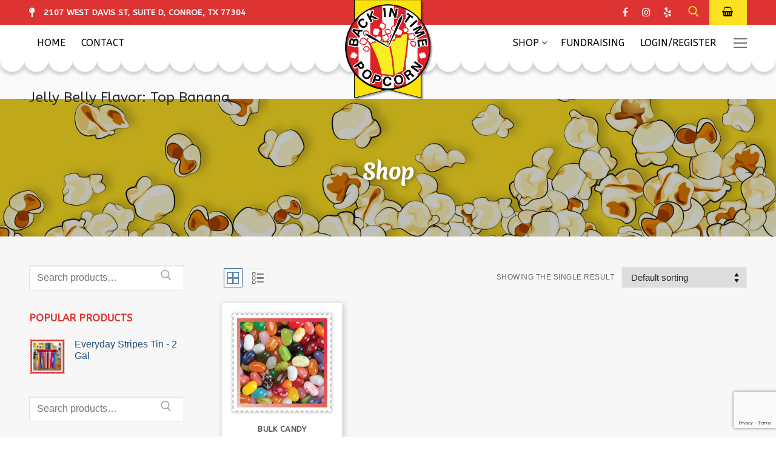

--- FILE ---
content_type: text/html; charset=UTF-8
request_url: https://backintimepopcorn.com/jelly-belly-flavor/top-banana/
body_size: 30921
content:
<!doctype html>
<html lang="en-US">
<head>
	<meta charset="UTF-8">
	<meta name="viewport" content="width=device-width, initial-scale=1, maximum-scale=10.0, user-scalable=yes">
	<link rel="profile" href="http://gmpg.org/xfn/11">
	<title>Top Banana &#8211; Back In Time Popcorn</title>
<meta name='robots' content='max-image-preview:large' />
	<style>img:is([sizes="auto" i], [sizes^="auto," i]) { contain-intrinsic-size: 3000px 1500px }</style>
	<link rel='dns-prefetch' href='//fonts.googleapis.com' />
<link rel="alternate" type="application/rss+xml" title="Back In Time Popcorn &raquo; Feed" href="https://backintimepopcorn.com/feed/" />
<link rel="alternate" type="application/rss+xml" title="Back In Time Popcorn &raquo; Comments Feed" href="https://backintimepopcorn.com/comments/feed/" />
<link rel="alternate" type="application/rss+xml" title="Back In Time Popcorn &raquo; Top Banana Jelly Belly Flavor Feed" href="https://backintimepopcorn.com/jelly-belly-flavor/top-banana/feed/" />
		<!-- This site uses the Google Analytics by MonsterInsights plugin v9.7.0 - Using Analytics tracking - https://www.monsterinsights.com/ -->
							<script src="//www.googletagmanager.com/gtag/js?id=G-SMBXD1VY6C"  data-cfasync="false" data-wpfc-render="false" type="text/javascript" async></script>
			<script data-cfasync="false" data-wpfc-render="false" type="text/javascript">
				var mi_version = '9.7.0';
				var mi_track_user = true;
				var mi_no_track_reason = '';
								var MonsterInsightsDefaultLocations = {"page_location":"https:\/\/backintimepopcorn.com\/jelly-belly-flavor\/top-banana\/"};
								if ( typeof MonsterInsightsPrivacyGuardFilter === 'function' ) {
					var MonsterInsightsLocations = (typeof MonsterInsightsExcludeQuery === 'object') ? MonsterInsightsPrivacyGuardFilter( MonsterInsightsExcludeQuery ) : MonsterInsightsPrivacyGuardFilter( MonsterInsightsDefaultLocations );
				} else {
					var MonsterInsightsLocations = (typeof MonsterInsightsExcludeQuery === 'object') ? MonsterInsightsExcludeQuery : MonsterInsightsDefaultLocations;
				}

								var disableStrs = [
										'ga-disable-G-SMBXD1VY6C',
									];

				/* Function to detect opted out users */
				function __gtagTrackerIsOptedOut() {
					for (var index = 0; index < disableStrs.length; index++) {
						if (document.cookie.indexOf(disableStrs[index] + '=true') > -1) {
							return true;
						}
					}

					return false;
				}

				/* Disable tracking if the opt-out cookie exists. */
				if (__gtagTrackerIsOptedOut()) {
					for (var index = 0; index < disableStrs.length; index++) {
						window[disableStrs[index]] = true;
					}
				}

				/* Opt-out function */
				function __gtagTrackerOptout() {
					for (var index = 0; index < disableStrs.length; index++) {
						document.cookie = disableStrs[index] + '=true; expires=Thu, 31 Dec 2099 23:59:59 UTC; path=/';
						window[disableStrs[index]] = true;
					}
				}

				if ('undefined' === typeof gaOptout) {
					function gaOptout() {
						__gtagTrackerOptout();
					}
				}
								window.dataLayer = window.dataLayer || [];

				window.MonsterInsightsDualTracker = {
					helpers: {},
					trackers: {},
				};
				if (mi_track_user) {
					function __gtagDataLayer() {
						dataLayer.push(arguments);
					}

					function __gtagTracker(type, name, parameters) {
						if (!parameters) {
							parameters = {};
						}

						if (parameters.send_to) {
							__gtagDataLayer.apply(null, arguments);
							return;
						}

						if (type === 'event') {
														parameters.send_to = monsterinsights_frontend.v4_id;
							var hookName = name;
							if (typeof parameters['event_category'] !== 'undefined') {
								hookName = parameters['event_category'] + ':' + name;
							}

							if (typeof MonsterInsightsDualTracker.trackers[hookName] !== 'undefined') {
								MonsterInsightsDualTracker.trackers[hookName](parameters);
							} else {
								__gtagDataLayer('event', name, parameters);
							}
							
						} else {
							__gtagDataLayer.apply(null, arguments);
						}
					}

					__gtagTracker('js', new Date());
					__gtagTracker('set', {
						'developer_id.dZGIzZG': true,
											});
					if ( MonsterInsightsLocations.page_location ) {
						__gtagTracker('set', MonsterInsightsLocations);
					}
										__gtagTracker('config', 'G-SMBXD1VY6C', {"forceSSL":"true","link_attribution":"true"} );
										window.gtag = __gtagTracker;										(function () {
						/* https://developers.google.com/analytics/devguides/collection/analyticsjs/ */
						/* ga and __gaTracker compatibility shim. */
						var noopfn = function () {
							return null;
						};
						var newtracker = function () {
							return new Tracker();
						};
						var Tracker = function () {
							return null;
						};
						var p = Tracker.prototype;
						p.get = noopfn;
						p.set = noopfn;
						p.send = function () {
							var args = Array.prototype.slice.call(arguments);
							args.unshift('send');
							__gaTracker.apply(null, args);
						};
						var __gaTracker = function () {
							var len = arguments.length;
							if (len === 0) {
								return;
							}
							var f = arguments[len - 1];
							if (typeof f !== 'object' || f === null || typeof f.hitCallback !== 'function') {
								if ('send' === arguments[0]) {
									var hitConverted, hitObject = false, action;
									if ('event' === arguments[1]) {
										if ('undefined' !== typeof arguments[3]) {
											hitObject = {
												'eventAction': arguments[3],
												'eventCategory': arguments[2],
												'eventLabel': arguments[4],
												'value': arguments[5] ? arguments[5] : 1,
											}
										}
									}
									if ('pageview' === arguments[1]) {
										if ('undefined' !== typeof arguments[2]) {
											hitObject = {
												'eventAction': 'page_view',
												'page_path': arguments[2],
											}
										}
									}
									if (typeof arguments[2] === 'object') {
										hitObject = arguments[2];
									}
									if (typeof arguments[5] === 'object') {
										Object.assign(hitObject, arguments[5]);
									}
									if ('undefined' !== typeof arguments[1].hitType) {
										hitObject = arguments[1];
										if ('pageview' === hitObject.hitType) {
											hitObject.eventAction = 'page_view';
										}
									}
									if (hitObject) {
										action = 'timing' === arguments[1].hitType ? 'timing_complete' : hitObject.eventAction;
										hitConverted = mapArgs(hitObject);
										__gtagTracker('event', action, hitConverted);
									}
								}
								return;
							}

							function mapArgs(args) {
								var arg, hit = {};
								var gaMap = {
									'eventCategory': 'event_category',
									'eventAction': 'event_action',
									'eventLabel': 'event_label',
									'eventValue': 'event_value',
									'nonInteraction': 'non_interaction',
									'timingCategory': 'event_category',
									'timingVar': 'name',
									'timingValue': 'value',
									'timingLabel': 'event_label',
									'page': 'page_path',
									'location': 'page_location',
									'title': 'page_title',
									'referrer' : 'page_referrer',
								};
								for (arg in args) {
																		if (!(!args.hasOwnProperty(arg) || !gaMap.hasOwnProperty(arg))) {
										hit[gaMap[arg]] = args[arg];
									} else {
										hit[arg] = args[arg];
									}
								}
								return hit;
							}

							try {
								f.hitCallback();
							} catch (ex) {
							}
						};
						__gaTracker.create = newtracker;
						__gaTracker.getByName = newtracker;
						__gaTracker.getAll = function () {
							return [];
						};
						__gaTracker.remove = noopfn;
						__gaTracker.loaded = true;
						window['__gaTracker'] = __gaTracker;
					})();
									} else {
										console.log("");
					(function () {
						function __gtagTracker() {
							return null;
						}

						window['__gtagTracker'] = __gtagTracker;
						window['gtag'] = __gtagTracker;
					})();
									}
			</script>
			
							<!-- / Google Analytics by MonsterInsights -->
		<script type="text/javascript">
/* <![CDATA[ */
window._wpemojiSettings = {"baseUrl":"https:\/\/s.w.org\/images\/core\/emoji\/16.0.1\/72x72\/","ext":".png","svgUrl":"https:\/\/s.w.org\/images\/core\/emoji\/16.0.1\/svg\/","svgExt":".svg","source":{"concatemoji":"https:\/\/backintimepopcorn.com\/wp-includes\/js\/wp-emoji-release.min.js?ver=6.8.2"}};
/*! This file is auto-generated */
!function(s,n){var o,i,e;function c(e){try{var t={supportTests:e,timestamp:(new Date).valueOf()};sessionStorage.setItem(o,JSON.stringify(t))}catch(e){}}function p(e,t,n){e.clearRect(0,0,e.canvas.width,e.canvas.height),e.fillText(t,0,0);var t=new Uint32Array(e.getImageData(0,0,e.canvas.width,e.canvas.height).data),a=(e.clearRect(0,0,e.canvas.width,e.canvas.height),e.fillText(n,0,0),new Uint32Array(e.getImageData(0,0,e.canvas.width,e.canvas.height).data));return t.every(function(e,t){return e===a[t]})}function u(e,t){e.clearRect(0,0,e.canvas.width,e.canvas.height),e.fillText(t,0,0);for(var n=e.getImageData(16,16,1,1),a=0;a<n.data.length;a++)if(0!==n.data[a])return!1;return!0}function f(e,t,n,a){switch(t){case"flag":return n(e,"\ud83c\udff3\ufe0f\u200d\u26a7\ufe0f","\ud83c\udff3\ufe0f\u200b\u26a7\ufe0f")?!1:!n(e,"\ud83c\udde8\ud83c\uddf6","\ud83c\udde8\u200b\ud83c\uddf6")&&!n(e,"\ud83c\udff4\udb40\udc67\udb40\udc62\udb40\udc65\udb40\udc6e\udb40\udc67\udb40\udc7f","\ud83c\udff4\u200b\udb40\udc67\u200b\udb40\udc62\u200b\udb40\udc65\u200b\udb40\udc6e\u200b\udb40\udc67\u200b\udb40\udc7f");case"emoji":return!a(e,"\ud83e\udedf")}return!1}function g(e,t,n,a){var r="undefined"!=typeof WorkerGlobalScope&&self instanceof WorkerGlobalScope?new OffscreenCanvas(300,150):s.createElement("canvas"),o=r.getContext("2d",{willReadFrequently:!0}),i=(o.textBaseline="top",o.font="600 32px Arial",{});return e.forEach(function(e){i[e]=t(o,e,n,a)}),i}function t(e){var t=s.createElement("script");t.src=e,t.defer=!0,s.head.appendChild(t)}"undefined"!=typeof Promise&&(o="wpEmojiSettingsSupports",i=["flag","emoji"],n.supports={everything:!0,everythingExceptFlag:!0},e=new Promise(function(e){s.addEventListener("DOMContentLoaded",e,{once:!0})}),new Promise(function(t){var n=function(){try{var e=JSON.parse(sessionStorage.getItem(o));if("object"==typeof e&&"number"==typeof e.timestamp&&(new Date).valueOf()<e.timestamp+604800&&"object"==typeof e.supportTests)return e.supportTests}catch(e){}return null}();if(!n){if("undefined"!=typeof Worker&&"undefined"!=typeof OffscreenCanvas&&"undefined"!=typeof URL&&URL.createObjectURL&&"undefined"!=typeof Blob)try{var e="postMessage("+g.toString()+"("+[JSON.stringify(i),f.toString(),p.toString(),u.toString()].join(",")+"));",a=new Blob([e],{type:"text/javascript"}),r=new Worker(URL.createObjectURL(a),{name:"wpTestEmojiSupports"});return void(r.onmessage=function(e){c(n=e.data),r.terminate(),t(n)})}catch(e){}c(n=g(i,f,p,u))}t(n)}).then(function(e){for(var t in e)n.supports[t]=e[t],n.supports.everything=n.supports.everything&&n.supports[t],"flag"!==t&&(n.supports.everythingExceptFlag=n.supports.everythingExceptFlag&&n.supports[t]);n.supports.everythingExceptFlag=n.supports.everythingExceptFlag&&!n.supports.flag,n.DOMReady=!1,n.readyCallback=function(){n.DOMReady=!0}}).then(function(){return e}).then(function(){var e;n.supports.everything||(n.readyCallback(),(e=n.source||{}).concatemoji?t(e.concatemoji):e.wpemoji&&e.twemoji&&(t(e.twemoji),t(e.wpemoji)))}))}((window,document),window._wpemojiSettings);
/* ]]> */
</script>
<style id='wp-emoji-styles-inline-css' type='text/css'>

	img.wp-smiley, img.emoji {
		display: inline !important;
		border: none !important;
		box-shadow: none !important;
		height: 1em !important;
		width: 1em !important;
		margin: 0 0.07em !important;
		vertical-align: -0.1em !important;
		background: none !important;
		padding: 0 !important;
	}
</style>
<link rel='stylesheet' id='wp-block-library-css' href='https://backintimepopcorn.com/wp-includes/css/dist/block-library/style.min.css?ver=6.8.2' type='text/css' media='all' />
<style id='classic-theme-styles-inline-css' type='text/css'>
/*! This file is auto-generated */
.wp-block-button__link{color:#fff;background-color:#32373c;border-radius:9999px;box-shadow:none;text-decoration:none;padding:calc(.667em + 2px) calc(1.333em + 2px);font-size:1.125em}.wp-block-file__button{background:#32373c;color:#fff;text-decoration:none}
</style>
<link rel='stylesheet' id='wc-blocks-vendors-style-css' href='https://backintimepopcorn.com/wp-content/plugins/woocommerce/packages/woocommerce-blocks/build/wc-blocks-vendors-style.css?ver=6.5.2' type='text/css' media='all' />
<link rel='stylesheet' id='wc-blocks-style-css' href='https://backintimepopcorn.com/wp-content/plugins/woocommerce/packages/woocommerce-blocks/build/wc-blocks-style.css?ver=6.5.2' type='text/css' media='all' />
<style id='global-styles-inline-css' type='text/css'>
:root{--wp--preset--aspect-ratio--square: 1;--wp--preset--aspect-ratio--4-3: 4/3;--wp--preset--aspect-ratio--3-4: 3/4;--wp--preset--aspect-ratio--3-2: 3/2;--wp--preset--aspect-ratio--2-3: 2/3;--wp--preset--aspect-ratio--16-9: 16/9;--wp--preset--aspect-ratio--9-16: 9/16;--wp--preset--color--black: #000000;--wp--preset--color--cyan-bluish-gray: #abb8c3;--wp--preset--color--white: #ffffff;--wp--preset--color--pale-pink: #f78da7;--wp--preset--color--vivid-red: #cf2e2e;--wp--preset--color--luminous-vivid-orange: #ff6900;--wp--preset--color--luminous-vivid-amber: #fcb900;--wp--preset--color--light-green-cyan: #7bdcb5;--wp--preset--color--vivid-green-cyan: #00d084;--wp--preset--color--pale-cyan-blue: #8ed1fc;--wp--preset--color--vivid-cyan-blue: #0693e3;--wp--preset--color--vivid-purple: #9b51e0;--wp--preset--gradient--vivid-cyan-blue-to-vivid-purple: linear-gradient(135deg,rgba(6,147,227,1) 0%,rgb(155,81,224) 100%);--wp--preset--gradient--light-green-cyan-to-vivid-green-cyan: linear-gradient(135deg,rgb(122,220,180) 0%,rgb(0,208,130) 100%);--wp--preset--gradient--luminous-vivid-amber-to-luminous-vivid-orange: linear-gradient(135deg,rgba(252,185,0,1) 0%,rgba(255,105,0,1) 100%);--wp--preset--gradient--luminous-vivid-orange-to-vivid-red: linear-gradient(135deg,rgba(255,105,0,1) 0%,rgb(207,46,46) 100%);--wp--preset--gradient--very-light-gray-to-cyan-bluish-gray: linear-gradient(135deg,rgb(238,238,238) 0%,rgb(169,184,195) 100%);--wp--preset--gradient--cool-to-warm-spectrum: linear-gradient(135deg,rgb(74,234,220) 0%,rgb(151,120,209) 20%,rgb(207,42,186) 40%,rgb(238,44,130) 60%,rgb(251,105,98) 80%,rgb(254,248,76) 100%);--wp--preset--gradient--blush-light-purple: linear-gradient(135deg,rgb(255,206,236) 0%,rgb(152,150,240) 100%);--wp--preset--gradient--blush-bordeaux: linear-gradient(135deg,rgb(254,205,165) 0%,rgb(254,45,45) 50%,rgb(107,0,62) 100%);--wp--preset--gradient--luminous-dusk: linear-gradient(135deg,rgb(255,203,112) 0%,rgb(199,81,192) 50%,rgb(65,88,208) 100%);--wp--preset--gradient--pale-ocean: linear-gradient(135deg,rgb(255,245,203) 0%,rgb(182,227,212) 50%,rgb(51,167,181) 100%);--wp--preset--gradient--electric-grass: linear-gradient(135deg,rgb(202,248,128) 0%,rgb(113,206,126) 100%);--wp--preset--gradient--midnight: linear-gradient(135deg,rgb(2,3,129) 0%,rgb(40,116,252) 100%);--wp--preset--font-size--small: 13px;--wp--preset--font-size--medium: 20px;--wp--preset--font-size--large: 36px;--wp--preset--font-size--x-large: 42px;--wp--preset--spacing--20: 0.44rem;--wp--preset--spacing--30: 0.67rem;--wp--preset--spacing--40: 1rem;--wp--preset--spacing--50: 1.5rem;--wp--preset--spacing--60: 2.25rem;--wp--preset--spacing--70: 3.38rem;--wp--preset--spacing--80: 5.06rem;--wp--preset--shadow--natural: 6px 6px 9px rgba(0, 0, 0, 0.2);--wp--preset--shadow--deep: 12px 12px 50px rgba(0, 0, 0, 0.4);--wp--preset--shadow--sharp: 6px 6px 0px rgba(0, 0, 0, 0.2);--wp--preset--shadow--outlined: 6px 6px 0px -3px rgba(255, 255, 255, 1), 6px 6px rgba(0, 0, 0, 1);--wp--preset--shadow--crisp: 6px 6px 0px rgba(0, 0, 0, 1);}:where(.is-layout-flex){gap: 0.5em;}:where(.is-layout-grid){gap: 0.5em;}body .is-layout-flex{display: flex;}.is-layout-flex{flex-wrap: wrap;align-items: center;}.is-layout-flex > :is(*, div){margin: 0;}body .is-layout-grid{display: grid;}.is-layout-grid > :is(*, div){margin: 0;}:where(.wp-block-columns.is-layout-flex){gap: 2em;}:where(.wp-block-columns.is-layout-grid){gap: 2em;}:where(.wp-block-post-template.is-layout-flex){gap: 1.25em;}:where(.wp-block-post-template.is-layout-grid){gap: 1.25em;}.has-black-color{color: var(--wp--preset--color--black) !important;}.has-cyan-bluish-gray-color{color: var(--wp--preset--color--cyan-bluish-gray) !important;}.has-white-color{color: var(--wp--preset--color--white) !important;}.has-pale-pink-color{color: var(--wp--preset--color--pale-pink) !important;}.has-vivid-red-color{color: var(--wp--preset--color--vivid-red) !important;}.has-luminous-vivid-orange-color{color: var(--wp--preset--color--luminous-vivid-orange) !important;}.has-luminous-vivid-amber-color{color: var(--wp--preset--color--luminous-vivid-amber) !important;}.has-light-green-cyan-color{color: var(--wp--preset--color--light-green-cyan) !important;}.has-vivid-green-cyan-color{color: var(--wp--preset--color--vivid-green-cyan) !important;}.has-pale-cyan-blue-color{color: var(--wp--preset--color--pale-cyan-blue) !important;}.has-vivid-cyan-blue-color{color: var(--wp--preset--color--vivid-cyan-blue) !important;}.has-vivid-purple-color{color: var(--wp--preset--color--vivid-purple) !important;}.has-black-background-color{background-color: var(--wp--preset--color--black) !important;}.has-cyan-bluish-gray-background-color{background-color: var(--wp--preset--color--cyan-bluish-gray) !important;}.has-white-background-color{background-color: var(--wp--preset--color--white) !important;}.has-pale-pink-background-color{background-color: var(--wp--preset--color--pale-pink) !important;}.has-vivid-red-background-color{background-color: var(--wp--preset--color--vivid-red) !important;}.has-luminous-vivid-orange-background-color{background-color: var(--wp--preset--color--luminous-vivid-orange) !important;}.has-luminous-vivid-amber-background-color{background-color: var(--wp--preset--color--luminous-vivid-amber) !important;}.has-light-green-cyan-background-color{background-color: var(--wp--preset--color--light-green-cyan) !important;}.has-vivid-green-cyan-background-color{background-color: var(--wp--preset--color--vivid-green-cyan) !important;}.has-pale-cyan-blue-background-color{background-color: var(--wp--preset--color--pale-cyan-blue) !important;}.has-vivid-cyan-blue-background-color{background-color: var(--wp--preset--color--vivid-cyan-blue) !important;}.has-vivid-purple-background-color{background-color: var(--wp--preset--color--vivid-purple) !important;}.has-black-border-color{border-color: var(--wp--preset--color--black) !important;}.has-cyan-bluish-gray-border-color{border-color: var(--wp--preset--color--cyan-bluish-gray) !important;}.has-white-border-color{border-color: var(--wp--preset--color--white) !important;}.has-pale-pink-border-color{border-color: var(--wp--preset--color--pale-pink) !important;}.has-vivid-red-border-color{border-color: var(--wp--preset--color--vivid-red) !important;}.has-luminous-vivid-orange-border-color{border-color: var(--wp--preset--color--luminous-vivid-orange) !important;}.has-luminous-vivid-amber-border-color{border-color: var(--wp--preset--color--luminous-vivid-amber) !important;}.has-light-green-cyan-border-color{border-color: var(--wp--preset--color--light-green-cyan) !important;}.has-vivid-green-cyan-border-color{border-color: var(--wp--preset--color--vivid-green-cyan) !important;}.has-pale-cyan-blue-border-color{border-color: var(--wp--preset--color--pale-cyan-blue) !important;}.has-vivid-cyan-blue-border-color{border-color: var(--wp--preset--color--vivid-cyan-blue) !important;}.has-vivid-purple-border-color{border-color: var(--wp--preset--color--vivid-purple) !important;}.has-vivid-cyan-blue-to-vivid-purple-gradient-background{background: var(--wp--preset--gradient--vivid-cyan-blue-to-vivid-purple) !important;}.has-light-green-cyan-to-vivid-green-cyan-gradient-background{background: var(--wp--preset--gradient--light-green-cyan-to-vivid-green-cyan) !important;}.has-luminous-vivid-amber-to-luminous-vivid-orange-gradient-background{background: var(--wp--preset--gradient--luminous-vivid-amber-to-luminous-vivid-orange) !important;}.has-luminous-vivid-orange-to-vivid-red-gradient-background{background: var(--wp--preset--gradient--luminous-vivid-orange-to-vivid-red) !important;}.has-very-light-gray-to-cyan-bluish-gray-gradient-background{background: var(--wp--preset--gradient--very-light-gray-to-cyan-bluish-gray) !important;}.has-cool-to-warm-spectrum-gradient-background{background: var(--wp--preset--gradient--cool-to-warm-spectrum) !important;}.has-blush-light-purple-gradient-background{background: var(--wp--preset--gradient--blush-light-purple) !important;}.has-blush-bordeaux-gradient-background{background: var(--wp--preset--gradient--blush-bordeaux) !important;}.has-luminous-dusk-gradient-background{background: var(--wp--preset--gradient--luminous-dusk) !important;}.has-pale-ocean-gradient-background{background: var(--wp--preset--gradient--pale-ocean) !important;}.has-electric-grass-gradient-background{background: var(--wp--preset--gradient--electric-grass) !important;}.has-midnight-gradient-background{background: var(--wp--preset--gradient--midnight) !important;}.has-small-font-size{font-size: var(--wp--preset--font-size--small) !important;}.has-medium-font-size{font-size: var(--wp--preset--font-size--medium) !important;}.has-large-font-size{font-size: var(--wp--preset--font-size--large) !important;}.has-x-large-font-size{font-size: var(--wp--preset--font-size--x-large) !important;}
:where(.wp-block-post-template.is-layout-flex){gap: 1.25em;}:where(.wp-block-post-template.is-layout-grid){gap: 1.25em;}
:where(.wp-block-columns.is-layout-flex){gap: 2em;}:where(.wp-block-columns.is-layout-grid){gap: 2em;}
:root :where(.wp-block-pullquote){font-size: 1.5em;line-height: 1.6;}
</style>
<link rel='stylesheet' id='contact-form-7-css' href='https://backintimepopcorn.com/wp-content/plugins/contact-form-7/includes/css/styles.css?ver=6.1.1' type='text/css' media='all' />
<link rel='stylesheet' id='woocommerce-general-css' href='https://backintimepopcorn.com/wp-content/themes/customify/assets/css/compatibility/woocommerce.min.css?ver=6.1.2' type='text/css' media='all' />
<link rel='stylesheet' id='woocommerce-smallscreen-css' href='https://backintimepopcorn.com/wp-content/themes/customify/assets/css/compatibility/woocommerce-smallscreen.min.css?ver=6.1.2' type='text/css' media='only screen and (max-width: 768px)' />
<style id='woocommerce-inline-inline-css' type='text/css'>
.woocommerce form .form-row .required { visibility: visible; }
</style>
<link rel='stylesheet' id='wc-composite-css-css' href='https://backintimepopcorn.com/wp-content/plugins/woocommerce-composite-products/assets/css/wc-composite-styles.css?ver=3.12.1' type='text/css' media='all' />
<link rel='stylesheet' id='customify-style-css' href='https://backintimepopcorn.com/wp-content/themes/customify/style.min.css?ver=0.3.7.1643146454' type='text/css' media='all' />
<style id='customify-style-inline-css' type='text/css'>
#scrolltop i {color: #ffffff; text-decoration-color: #ffffff;}#scrolltop i {background-color: #dd3333;}.header-top .header--row-inner,.button,button,button.button,input[type="button"],input[type="reset"],input[type="submit"],.button:not(.components-button):not(.customize-partial-edit-shortcut-button), input[type="button"]:not(.components-button):not(.customize-partial-edit-shortcut-button),input[type="reset"]:not(.components-button):not(.customize-partial-edit-shortcut-button), input[type="submit"]:not(.components-button):not(.customize-partial-edit-shortcut-button),.pagination .nav-links > *:hover,.pagination .nav-links span,.nav-menu-desktop.style-full-height .primary-menu-ul > li.current-menu-item > a, .nav-menu-desktop.style-full-height .primary-menu-ul > li.current-menu-ancestor > a,.nav-menu-desktop.style-full-height .primary-menu-ul > li > a:hover,.posts-layout .readmore-button:hover{    background-color: #235787;}.posts-layout .readmore-button {color: #235787;}.pagination .nav-links > *:hover,.pagination .nav-links span,.entry-single .tags-links a:hover, .entry-single .cat-links a:hover,.posts-layout .readmore-button,.posts-layout .readmore-button:hover{    border-color: #235787;}                 .wc-svg-btn.active,        .woocommerce-tabs.wc-tabs-horizontal ul.tabs li.active,        #review_form {            border-color: #235787;        }                .wc-svg-btn.active,        .wc-single-tabs ul.tabs li.active a,        .wc-single-tabs .tab-section.active .tab-section-heading a {            color: #235787;        }.customify-builder-btn{    background-color: #c3512f;}                 .add_to_cart_button        {            background-color: #c3512f;        }body{    color: #686868;}abbr, acronym {    border-bottom-color: #686868;}a                   {                    color: #1e4b75;} .woocommerce-account .woocommerce-MyAccount-navigation ul li.is-active a,        .woocommerce-account .woocommerce-MyAccount-navigation ul li a:hover {            color: #1e4b75;        }a:hover, a:focus,.link-meta:hover, .link-meta a:hover{    color: #111111;}h2 + h3, .comments-area h2 + .comments-title, .h2 + h3, .comments-area .h2 + .comments-title, .page-breadcrumb {    border-top-color: #eaecee;}blockquote,.site-content .widget-area .menu li.current-menu-item > a:before{    border-left-color: #eaecee;}@media screen and (min-width: 64em) {    .comment-list .children li.comment {        border-left-color: #eaecee;    }    .comment-list .children li.comment:after {        background-color: #eaecee;    }}.page-titlebar, .page-breadcrumb,.posts-layout .entry-inner {    border-bottom-color: #eaecee;}.header-search-form .search-field,.entry-content .page-links a,.header-search-modal,.pagination .nav-links > *,.entry-footer .tags-links a, .entry-footer .cat-links a,.search .content-area article,.site-content .widget-area .menu li.current-menu-item > a,.posts-layout .entry-inner,.post-navigation .nav-links,article.comment .comment-meta,.widget-area .widget_pages li a, .widget-area .widget_categories li a, .widget-area .widget_archive li a, .widget-area .widget_meta li a, .widget-area .widget_nav_menu li a, .widget-area .widget_product_categories li a, .widget-area .widget_recent_entries li a, .widget-area .widget_rss li a,.widget-area .widget_recent_comments li{    border-color: #eaecee;}.header-search-modal::before {    border-top-color: #eaecee;    border-left-color: #eaecee;}@media screen and (min-width: 48em) {    .content-sidebar.sidebar_vertical_border .content-area {        border-right-color: #eaecee;    }    .sidebar-content.sidebar_vertical_border .content-area {        border-left-color: #eaecee;    }    .sidebar-sidebar-content.sidebar_vertical_border .sidebar-primary {        border-right-color: #eaecee;    }    .sidebar-sidebar-content.sidebar_vertical_border .sidebar-secondary {        border-right-color: #eaecee;    }    .content-sidebar-sidebar.sidebar_vertical_border .sidebar-primary {        border-left-color: #eaecee;    }    .content-sidebar-sidebar.sidebar_vertical_border .sidebar-secondary {        border-left-color: #eaecee;    }    .sidebar-content-sidebar.sidebar_vertical_border .content-area {        border-left-color: #eaecee;        border-right-color: #eaecee;    }    .sidebar-content-sidebar.sidebar_vertical_border .content-area {        border-left-color: #eaecee;        border-right-color: #eaecee;    }}.widget_price_filter .price_slider_wrapper .ui-widget-content {    background-color: #eaecee;}.product_list_widget li,#reviews #comments ol.commentlist li .comment-text,.woocommerce-tabs.wc-tabs-vertical .wc-tabs li,.product_meta > span,.woocommerce-tabs.wc-tabs-horizontal ul.tabs,.woocommerce-tabs.wc-tabs-vertical .wc-tabs li:first-child {            border-color: #eaecee;        }article.comment .comment-post-author {background: #6d6d6d;}.pagination .nav-links > *,.link-meta, .link-meta a,.color-meta,.entry-single .tags-links:before, .entry-single .cats-links:before{    color: #6d6d6d;}.widget_price_filter .ui-slider .ui-slider-handle {    border-color: #6d6d6d;}.wc-product-inner .wc-product__category a {    color: #6d6d6d;}.widget_price_filter .ui-slider .ui-slider-range,.widget_price_filter .price_slider_amount .button {            background-color: #6d6d6d;        }h1, h2, h3, h4, h5, h6 { color: #2b2b2b;}.site-content .widget-title { color: #444444;}h1, h2, h3, h4, h5, h6, .h1, .h2, .h3, .h4, .h5, .h6 {font-family: "ABeeZee";font-weight: normal;}.entry-content h2, .wp-block h2 {font-family: "Merienda One";font-weight: normal;}.entry-content h4, .wp-block h4 {font-family: "ABeeZee";font-weight: normal;}#page-cover {background-image: url("https://backintimepopcorn.com/wp-content/themes/customify/assets/images/default-cover.jpg");}.header--row:not(.header--transparent).header-top .header--row-inner  {background-color: #dd3333;} #header-menu-sidebar-bg  {color: #dd3333; text-decoration-color: #dd3333;} #header-menu-sidebar-bg .menu li a, #header-menu-sidebar-bg .item--html a, #header-menu-sidebar-bg .cart-item-link, #header-menu-sidebar-bg .nav-toggle-icon  {color: #dd3333; text-decoration-color: #dd3333;} #header-menu-sidebar-bg:before  {background-color: #ffffff;} .sub-menu .li-duplicator {display:none !important;}.header-search_icon-item .search-icon  {color: #ffe123; text-decoration-color: #ffe123;} .header-search_icon-item .header-search-modal  {border-style: solid;} .header-search_icon-item .search-field  {border-style: solid;} .dark-mode .header-search_box-item .search-form-fields, .header-search_box-item .search-form-fields  {border-style: solid;} .builder-item--primary-menu .nav-menu-desktop .primary-menu-ul > li > a  {color: #000000; text-decoration-color: #000000;} .header--row:not(.header--transparent) .builder-item--primary-menu .nav-menu-desktop .primary-menu-ul > li > a:hover, .header--row:not(.header--transparent) .builder-item--primary-menu .nav-menu-desktop .primary-menu-ul > li.current-menu-item > a, .header--row:not(.header--transparent) .builder-item--primary-menu .nav-menu-desktop .primary-menu-ul > li.current-menu-ancestor > a, .header--row:not(.header--transparent) .builder-item--primary-menu .nav-menu-desktop .primary-menu-ul > li.current-menu-parent > a  {color: #dd3333; text-decoration-color: #dd3333;} .builder-item--primary-menu .nav-menu-desktop .primary-menu-ul > li > a,.builder-item-sidebar .primary-menu-sidebar .primary-menu-ul > li > a {font-family: "ABeeZee";font-weight: normal;font-size: 16px;}a.item--button {font-size: 19px;}a.item--button  {color: #ffe123; text-decoration-color: #ffe123;background-color: rgba(0,0,0,0);} .header-social-icons.customify-builder-social-icons.color-custom li a {color: #ffffff;}.builder-header-wc_cart-item .cart-item-link  {color: #ffffff; text-decoration-color: #ffffff;background-color: #ffe123;} .builder-header-wc_cart-item {font-family: "ABeeZee";font-weight: normal;}.builder-header-wc_cart-item .cart-item-link .cart-icon i  {color: #000000; text-decoration-color: #000000;} .builder-header-wc_cart-item  .cart-icon .cart-qty .customify-wc-total-qty  {color: #ffffff; text-decoration-color: #ffffff;background-color: #ffffff;} .builder-item--secondary-menu .nav-menu-desktop .secondary-menu-ul > li > a  {color: #000000; text-decoration-color: #000000;} .builder-item--secondary-menu .nav-menu-desktop .secondary-menu-ul > li > a,.builder-item-sidebar .primary-menu-sidebar .primary-menu-ul > li > a {font-family: "ABeeZee";font-weight: normal;font-size: 16px;}.header--row .icon-box li {font-family: "ABeeZee";font-weight: normal;font-size: 17px;}.header--row .icon-box li, .header-menu-sidebar .icon-box li, .header--row .icon-box li a, .header-menu-sidebar .icon-box li a  {color: #ffffff; text-decoration-color: #ffffff;} .header--row .icon-box .header--row .icon-box li:hover, .header--row .icon-box li a:hover  {color: #ffffff; text-decoration-color: #ffffff;} .header--row .icon-box li .c-icon  {color: #ffffff; text-decoration-color: #ffffff;} .builder-item--footer_copyright, .builder-item--footer_copyright p {font-family: "ABeeZee";font-weight: normal;}.builder-footer-footer_html_3-item.item-footer--html p, .builder-footer-footer_html_3-item.item-footer--html {font-family: "ABeeZee";font-weight: normal;font-size: 14px;}body  {background-color: #FFFFFF;} .site-content .content-area  {background-color: #FFFFFF;} .woocommerce .button.add_to_cart_button, .woocommerce .button.alt,.woocommerce .button.added_to_cart, .woocommerce .button.checkout, .woocommerce .button.product_type_variable,.item--wc_cart .cart-icon .cart-qty .customify-wc-total-qty{    background-color: #c3512f;}.comment-form-rating a, .star-rating,.comment-form-rating a:hover, .comment-form-rating a:focus, .star-rating:hover, .star-rating:focus{    color: #c3512f;}span.onsale{    background-color: #77a464;}/* CSS for desktop */#page-cover .page-cover-inner {min-height: 300px;}.header--row.header-top .customify-grid, .header--row.header-top .style-full-height .primary-menu-ul > li > a {min-height: 40px;}.header--row.header-main .customify-grid, .header--row.header-main .style-full-height .primary-menu-ul > li > a {min-height: 60px;}.header--row.header-bottom .customify-grid, .header--row.header-bottom .style-full-height .primary-menu-ul > li > a {min-height: 55px;}.site-header .site-branding img { max-width: 150px; } .site-header .cb-row--mobile .site-branding img { width: 150px; }.header--row .builder-first--nav-icon {text-align: right;}.header-search_icon-item .search-submit {margin-left: -40px;}.header-search_box-item .search-submit{margin-left: -40px;} .header-search_box-item .woo_bootster_search .search-submit{margin-left: -40px;} .header-search_box-item .header-search-form button.search-submit{margin-left:-40px;}.header--row .builder-first--primary-menu {text-align: right;}.header--row .builder-item--button, .builder-item.builder-item--group .item--inner.builder-item--button {margin-top: 0px;margin-right: 0px;margin-bottom: 0px;margin-left: 0px;}.header-social-icons.customify-builder-social-icons li a { font-size: 16px; }.builder-header-wc_cart-item .cart-item-link  {padding-top: 9px;padding-right: 13px;padding-bottom: 9px;padding-left: 18px;} .builder-header-wc_cart-item .cart-icon i:before {font-size: 16px;}.builder-header-wc_cart-item .cart-item-link .cart-icon i  {margin-right: 6px;} .builder-header-wc_cart-item  .cart-icon .cart-qty .customify-wc-total-qty  {margin-right: 12px;} .header--row .icon-box li .c-icon { font-size: 16px; }.site-footer .builder-first--html {text-align: right;}.wc-grid-view .wc-product-contents {text-align: center;}/* CSS for tablet */@media screen and (max-width: 1024px) { #page-cover .page-cover-inner {min-height: 250px;}.header--row .builder-first--nav-icon {text-align: right;}.header-search_icon-item .search-submit {margin-left: -40px;}.header-search_box-item .search-submit{margin-left: -40px;} .header-search_box-item .woo_bootster_search .search-submit{margin-left: -40px;} .header-search_box-item .header-search-form button.search-submit{margin-left:-40px;} }/* CSS for mobile */@media screen and (max-width: 568px) { #page-cover .page-cover-inner {min-height: 200px;}.header--row.header-top .customify-grid, .header--row.header-top .style-full-height .primary-menu-ul > li > a {min-height: 33px;}.header--row.header-main .customify-grid, .header--row.header-main .style-full-height .primary-menu-ul > li > a {min-height: 20px;}.header--row .builder-first--nav-icon {text-align: right;}.header-search_icon-item .search-submit {margin-left: -40px;}.header-search_box-item .search-submit{margin-left: -40px;} .header-search_box-item .woo_bootster_search .search-submit{margin-left: -40px;} .header-search_box-item .header-search-form button.search-submit{margin-left:-40px;}a.item--button {font-size: 15px;}a.item--button  {padding-top: 0px;padding-right: 0px;padding-bottom: 0px;padding-left: 0px;} .header--row .builder-item--button, .builder-item.builder-item--group .item--inner.builder-item--button {margin-top: 0px;margin-right: 10px;margin-bottom: 0px;margin-left: 0px;}.header--row .builder-item--html_3, .builder-item.builder-item--group .item--inner.builder-item--html_3 {margin-top: 0px;margin-right: 0px;margin-bottom: 0px;margin-left: 0px;} }
</style>
<link rel='stylesheet' id='chld_thm_cfg_child-css' href='https://backintimepopcorn.com/wp-content/themes/customify-child/style.css?ver=6.8.2' type='text/css' media='all' />
<link rel='stylesheet' id='font-awesome-css' href='https://backintimepopcorn.com/wp-content/plugins/elementor/assets/lib/font-awesome/css/font-awesome.min.css?ver=4.7.0' type='text/css' media='all' />
<link rel='stylesheet' id='customify-google-font-css' href='//fonts.googleapis.com/css?family=ABeeZee%3A400%2C400i%7CMerienda+One%3A400&#038;ver=0.3.7.1643146454' type='text/css' media='all' />
<link rel='stylesheet' id='customify-customify-pro-15cfc35c143c8d7efbd62feb3d0b9781-css' href='https://backintimepopcorn.com/wp-content/uploads/customify-pro/customify-pro-15cfc35c143c8d7efbd62feb3d0b9781.css?ver=20260120115201' type='text/css' media='all' />
<link rel='stylesheet' id='elementor-frontend-css' href='https://backintimepopcorn.com/wp-content/plugins/elementor/assets/css/frontend.min.css?ver=3.31.2' type='text/css' media='all' />
<link rel='stylesheet' id='eael-general-css' href='https://backintimepopcorn.com/wp-content/plugins/essential-addons-for-elementor-lite/assets/front-end/css/view/general.min.css?ver=6.2.4' type='text/css' media='all' />
<script type="text/javascript" src="https://backintimepopcorn.com/wp-content/plugins/google-analytics-for-wordpress/assets/js/frontend-gtag.min.js?ver=9.7.0" id="monsterinsights-frontend-script-js" async="async" data-wp-strategy="async"></script>
<script data-cfasync="false" data-wpfc-render="false" type="text/javascript" id='monsterinsights-frontend-script-js-extra'>/* <![CDATA[ */
var monsterinsights_frontend = {"js_events_tracking":"true","download_extensions":"doc,pdf,ppt,zip,xls,docx,pptx,xlsx","inbound_paths":"[{\"path\":\"\\\/go\\\/\",\"label\":\"affiliate\"},{\"path\":\"\\\/recommend\\\/\",\"label\":\"affiliate\"}]","home_url":"https:\/\/backintimepopcorn.com","hash_tracking":"false","v4_id":"G-SMBXD1VY6C"};/* ]]> */
</script>
<script type="text/javascript" src="https://backintimepopcorn.com/wp-includes/js/jquery/jquery.min.js?ver=3.7.1" id="jquery-core-js"></script>
<script type="text/javascript" src="https://backintimepopcorn.com/wp-includes/js/jquery/jquery-migrate.min.js?ver=3.4.1" id="jquery-migrate-js"></script>
<link rel="https://api.w.org/" href="https://backintimepopcorn.com/wp-json/" /><link rel="EditURI" type="application/rsd+xml" title="RSD" href="https://backintimepopcorn.com/xmlrpc.php?rsd" />
<meta name="generator" content="WordPress 6.8.2" />
<meta name="generator" content="WooCommerce 6.1.2" />
	<noscript><style>.woocommerce-product-gallery{ opacity: 1 !important; }</style></noscript>
	<meta name="generator" content="Elementor 3.31.2; features: additional_custom_breakpoints, e_element_cache; settings: css_print_method-external, google_font-enabled, font_display-auto">
			<style>
				.e-con.e-parent:nth-of-type(n+4):not(.e-lazyloaded):not(.e-no-lazyload),
				.e-con.e-parent:nth-of-type(n+4):not(.e-lazyloaded):not(.e-no-lazyload) * {
					background-image: none !important;
				}
				@media screen and (max-height: 1024px) {
					.e-con.e-parent:nth-of-type(n+3):not(.e-lazyloaded):not(.e-no-lazyload),
					.e-con.e-parent:nth-of-type(n+3):not(.e-lazyloaded):not(.e-no-lazyload) * {
						background-image: none !important;
					}
				}
				@media screen and (max-height: 640px) {
					.e-con.e-parent:nth-of-type(n+2):not(.e-lazyloaded):not(.e-no-lazyload),
					.e-con.e-parent:nth-of-type(n+2):not(.e-lazyloaded):not(.e-no-lazyload) * {
						background-image: none !important;
					}
				}
			</style>
			<meta name="generator" content="Powered by Slider Revolution 6.7.10 - responsive, Mobile-Friendly Slider Plugin for WordPress with comfortable drag and drop interface." />
<link rel="icon" href="https://backintimepopcorn.com/wp-content/uploads/2016/09/cropped-footer-logo-32x32.png" sizes="32x32" />
<link rel="icon" href="https://backintimepopcorn.com/wp-content/uploads/2016/09/cropped-footer-logo-192x192.png" sizes="192x192" />
<link rel="apple-touch-icon" href="https://backintimepopcorn.com/wp-content/uploads/2016/09/cropped-footer-logo-180x180.png" />
<meta name="msapplication-TileImage" content="https://backintimepopcorn.com/wp-content/uploads/2016/09/cropped-footer-logo-270x270.png" />
<script>function setREVStartSize(e){
			//window.requestAnimationFrame(function() {
				window.RSIW = window.RSIW===undefined ? window.innerWidth : window.RSIW;
				window.RSIH = window.RSIH===undefined ? window.innerHeight : window.RSIH;
				try {
					var pw = document.getElementById(e.c).parentNode.offsetWidth,
						newh;
					pw = pw===0 || isNaN(pw) || (e.l=="fullwidth" || e.layout=="fullwidth") ? window.RSIW : pw;
					e.tabw = e.tabw===undefined ? 0 : parseInt(e.tabw);
					e.thumbw = e.thumbw===undefined ? 0 : parseInt(e.thumbw);
					e.tabh = e.tabh===undefined ? 0 : parseInt(e.tabh);
					e.thumbh = e.thumbh===undefined ? 0 : parseInt(e.thumbh);
					e.tabhide = e.tabhide===undefined ? 0 : parseInt(e.tabhide);
					e.thumbhide = e.thumbhide===undefined ? 0 : parseInt(e.thumbhide);
					e.mh = e.mh===undefined || e.mh=="" || e.mh==="auto" ? 0 : parseInt(e.mh,0);
					if(e.layout==="fullscreen" || e.l==="fullscreen")
						newh = Math.max(e.mh,window.RSIH);
					else{
						e.gw = Array.isArray(e.gw) ? e.gw : [e.gw];
						for (var i in e.rl) if (e.gw[i]===undefined || e.gw[i]===0) e.gw[i] = e.gw[i-1];
						e.gh = e.el===undefined || e.el==="" || (Array.isArray(e.el) && e.el.length==0)? e.gh : e.el;
						e.gh = Array.isArray(e.gh) ? e.gh : [e.gh];
						for (var i in e.rl) if (e.gh[i]===undefined || e.gh[i]===0) e.gh[i] = e.gh[i-1];
											
						var nl = new Array(e.rl.length),
							ix = 0,
							sl;
						e.tabw = e.tabhide>=pw ? 0 : e.tabw;
						e.thumbw = e.thumbhide>=pw ? 0 : e.thumbw;
						e.tabh = e.tabhide>=pw ? 0 : e.tabh;
						e.thumbh = e.thumbhide>=pw ? 0 : e.thumbh;
						for (var i in e.rl) nl[i] = e.rl[i]<window.RSIW ? 0 : e.rl[i];
						sl = nl[0];
						for (var i in nl) if (sl>nl[i] && nl[i]>0) { sl = nl[i]; ix=i;}
						var m = pw>(e.gw[ix]+e.tabw+e.thumbw) ? 1 : (pw-(e.tabw+e.thumbw)) / (e.gw[ix]);
						newh =  (e.gh[ix] * m) + (e.tabh + e.thumbh);
					}
					var el = document.getElementById(e.c);
					if (el!==null && el) el.style.height = newh+"px";
					el = document.getElementById(e.c+"_wrapper");
					if (el!==null && el) {
						el.style.height = newh+"px";
						el.style.display = "block";
					}
				} catch(e){
					console.log("Failure at Presize of Slider:" + e)
				}
			//});
		  };</script>
		<style type="text/css" id="wp-custom-css">
			/*####### HEADER ########*/

.header-top-inner > .customify-container > .customify-grid > .row-v2 > .col-v2-center {
    position: absolute;
    top: 0;
    left: 0;
    text-align: center;
    width: 100%;
		margin: auto;
}
.header-main::after {
	background-image: url(https://backintimepopcorn.com/wp-content/uploads/2021/10/header-trim.png);
	content: "";
	background-repeat: no-repeat;
	background-position: center top;
	background-size: 100%;
	display: block;
	height: 25px;
	width: 100%;
	overflow: hidden;
	z-index: 99;
}
.header--row .icon-box li .icon-box-label span {
	font-family: abeezee !important;
	font-weight: bold;
	color: #fff;
}
[class*="customify-grid-4"] > [class~="customify-col"] {
	max-width: 100%;
}
.site-branding a {
	z-index: 2;
}
.site-header .icon-box-item:last-child {
		display: none;
}
.header-search-icon {
	color: #ffe123;
	font-size: 16px
}
.button.searchwp-modal-form-trigger-el {
	padding: 0 !important;
	margin-right: 10px;
}
a.searchwp-modal-form-trigger-el::before {
  content: "\f002";
  font-family: FontAwesome;
  color: #ffe123;
  font-weight: 100;
}
div.searchwp-modal-form-default .searchwp-modal-form__container {
  width: 80%;
}
.header-top-inner .woocommerce-product-search {
  margin-bottom: 0;
}
.header-top-inner .woocommerce-product-search .search-field {
  margin-bottom: 0;
	width: 1px;
	background: transparent;
	border: none;
	box-shadow: none;
	opacity: 0;
}
.widget.widget_product_search:hover .search-field {
  width: 100%;
	opacity: 1;
	background: #fff;
	transition: all 300ms ease-in-out;
}
.header-top-inner .woocommerce-product-search button {
	color: #ffe123;
	line-height: 1;
}
.header-top-inner .woocommerce-product-search button:hover {
	box-shadow: none;
}
.widget.widget_product_search:hover button {
	color: #dd3333;
}
.widget.widget_product_search button:hover svg #svg-search {
	fill: #dd3333 !important;
}
.my-account-header, .nav-menu-desktop .menu li.my-account-header {
	display: none;
}
.logged-in .login-header, .logged-in .nav-menu-desktop .menu li.login-header {
	display: none;
}
.logged-in .my-account-header, .logged-in .nav-menu-desktop .menu li.my-account-header {
	display: block;
}
.logged-in .elementor-hidden-desktop, .elementor-hidden-desktop {
	display: none;
}
.header-top .customify-builder-btn {
  padding: 0;
}
#logout-icon {
	display: none;
  position: absolute;
  right: 20px;
  color: #ffe123;
  z-index: 100;
  font-size: 19px;
  top: 4px;
}
.logged-in #logout-icon {
	display: block;
}
#logout-icon span {
	display: block;
	visibility: hidden;
  position: absolute;
  right: 0;
  font-size: 14px;
  color: #666;
  background: #fff;
  padding: 5px;
  width: 65px;
  border: 1px solid #acacac;
  text-align: center;
  line-height: 1;
}
#logout-icon:hover span {
	visibility: visible;
}
.header--row-inner .builder-item--button {
	display: none;
	margin-left: 5px;
}
.logged-in .header--row-inner .builder-item--button {
	display: flex;
}
.header--row-inner .builder-item--button .customify-builder-btn:hover {
	color: #ffe123;
	background: transparent;
	box-shadow: none;
}
.header--row-inner .customify-builder-btn::after {
	visibility: hidden;
	content: "Log Out";
	font-family: Abeezee;
	position: absolute;
  right: 0;
	top: 25px;
  font-size: 12px;
  color: #666;
  background: #fff;
  padding: 5px;
  width: 65px;
  border: 1px solid #acacac;
  text-align: center;
  line-height: 1;
	text-transform: none;
}
.header--row-inner .builder-item--button:hover .customify-builder-btn::after {
	visibility: visible;
}

/*####### HOME PAGE #######*/

.banner-text .elementor-widget-text-editor, .banner-text p {
	margin-bottom: 0;
}
.home #rev_slider_2_1_wrapper {
	left: 0 !important;
}
.home .elementor-main-swiper.swiper-container {
	width: 100%;
	overflow: hidden;
}
.home .elementor-swiper-button {
	position: absolute;
	top: 35%;
	cursor: pointer;
}
.home .elementor-swiper-button-prev {
	left: -15px;
}
.home .elementor-swiper-button-next {
	right: -15px;
}

/*##### MAIN CONTENT #####*/

.elementor-icon-list-icon {
	background-color: #dd3333;
	border-radius: 100px;
	padding: 12px 10px;
	margin-right: 10px;
}
#sidebar-primary {
   margin-top: 200px;
}
.widget-title {
	font-family: Abeezee;
}
.site-content h4.widget-title {
	color: #dd3333;
	font-weight: 900;
	font-size: 17px;
}

/*##### PAGE TEMPLATE #####*/

#main {
	padding-top: 0;
	margin-top: -34px;
}
div.about-us-text {
	margin-bottom: 0 !important;
}
.wpcf7-form input, .wpcf7-form textarea {
	box-shadow: none;
	border-color: #e8e8e8;
	font-family: Abeezee;
	color: #000;
}
.wpcf7-form input[type="submit"] {
	margin-top: 20px;
	padding: 5px 35px !important;
	background-color: #dd3333 !important;
}

/*###### WOOCOMMERCE ######*/

.wc-product-contents .wc-product__category {
	margin-bottom: 10px;
}
.wc-product-contents .wc-product__category a {
	font-family: Abeezee;
	font-size: 13px;
	font-weight: 900;
	color: #5b5b5b;
}
.wc-product__title a {
	color: #4b4342;
	font-weight: 900;
}
.wc-product-inner:hover .wc-product__title a {
	color: #dd3333 !important;
}
.wc-product__add_to_cart  {
	margin-top: 25px;
}
.wc-product__add_to_cart a.add_to_cart_button {
	background-color: #fff;
	padding: 10px 24px;
	color: #dd3333;
	border: 2px solid #dd3333;
}
.wc-product-inner:hover .wc-product__add_to_cart a.add_to_cart_button {
	background-color: #dd3333;
	color: #fff;
	transform: scale(1.1);
}
.wc-product-contents {
	padding: 25px 20px 30px;
}
.widget_product_categories, .woocommerce .select2-results__options li {
   font-family: Abeezee;
}
.woocommerce .select2-container--default .select2-selection--single {
	height: 40px;
	padding: 5px 10px;
}
.woocommerce .select2-container--default .select2-selection--single .select2-selection__arrow {
	top: 16px;
}
.woocommerce .select2-container--default .select2-results > .select2-results__options {
	padding-left: 12px;
}
.woocommerce .select2-container--default .select2-results__option--highlighted[aria-selected], .select2-container--default .select2-results__option--highlighted[data-selected] {
	background-color: #dd3333;
}
.woocommerce .select2-container--default .select2-results > .select2-results__options [id*="uncategorized"] {
    display: none;
}
.elementor-widget-woocommerce-products span.price {
  display: none !important;
}
.wc-product-inner {
  min-height: 100%;
}
.wc-product-inner .wc-product-contents {
  display: flex;
  flex-direction: column;
  justify-content: space-between;
	padding: .7em 0;
}
.woocommerce-form.register {
	margin: 1em auto;
}
.woocommerce-button[type="submit"] {
  background-color: #dd3333 !important;
}
.woocommerce .item--wc_cart .cart-dropdown-box .widget {
  box-shadow: 0 3px 20px rgba(25,30,35,.5);
}
.woocommerce-mini-cart__buttons .button.wc-forward:not(.checkout) {
	background-color: #ffe123 !important;
	color: #000;
}
.woocommerce-custom-header {
  margin-top: -34px;
  background-image: url("https://backintimepopcorn.com/wp-content/uploads/2022/01/popcorn-header-background_yellow.jpg");
  background-size: cover;
  background-position: center;
  background-repeat: no-repeat;
}
.woocommerce-header-overlay {
	background-color: rgba(0,0,0,0.25);
	padding: 100px 0 69px;
}
.woocommerce-custom-header h2 {
  font-family: Merienda One;
  color: #fff;
  font-weight: 900;
	text-align: center;
  text-shadow: 2px 2px 6px rgba(0, 0, 0, 0.4);
}
.woocommerce-custom-header h2 a {
	color: #fff;
}
.single-product #main, .search-results #main, .archive #main {
	margin-top: 50px;
}
.single-product #sidebar-primary, .search-results #sidebar-primary, .archive #sidebar-primary {
	margin-top: 5px;
}
.woocommerce .woocommerce-breadcrumb a {
  font-family: Abeezee;
}
.product_title.entry-title {
  font-family: Merienda One;
}
.entry-summary-box {
  font-family: Abeezee;
}
.woocommerce button.button.alt {
  font-family: Abeezee;
  background: #d33;
}
.woocommerce .composite_form .component_title {
  margin-bottom: 10px;
}
.woocommerce .component:not(.paged.options-style-thumbnails) .composited_product_title_wrapper {
  padding-top: 0;
}
.woocommerce .composite_form:not(.paged) .component:not(.first) .component_title_wrapper {
	padding-top: .5em;
}
.composited_product_details_wrapper .woocommerce-variation-price {
	display: none;
}
.single-product .product-type-variable .entry-summary-box .price {
  display: none;
}
.woocommerce .composite_form:not(.paged) .composite_wrap {
  padding-top: 1.4em;
}
.woocommerce .button.add_to_cart_button {
	background-color: #dd3333;
	font-family: Abeezee;
}
.related.products .wc-product-inner .wc-product-contents {
	align-items: center;
}
.woocommerce-loop-product__title {
	text-align: center;
	font-family: Merienda One;
}
.related.products .add_to_cart_button {
	padding: 10px 20px;
}
.woocommerce-message {
  border-top-color: #d33;
}
.woocommerce-message::before {
	color: #dd3333;
}
.woocommerce-message .button:not(.components-button):not(.customize-partial-edit-shortcut-button) {
  background: #d33;
}
.woocommerce .component_table_item .product-total, .woocommerce .component_table_item td.product-subtotal, .woocommerce .component_table_item td.product-quantity, .woocommerce .component_table_item td.product-price, .component_table_item td.product-name::before {
  display: none;
}
.woocommerce .component_table_item .component p, .woocommerce .component_table_item dl.component dd {
  margin-bottom: 0;
}
.woocommerce .cart_totals h2 {
  font-family: Abeezee;
}
.woocommerce .button:not(.components-button):not(.customize-partial-edit-shortcut-button) {
	line-height: 1.3;
	padding: 15px 0;
	background-color: #dd3333;
	min-width: 85%;
}
.woocommerce .related.products .button:not(.components-button):not(.customize-partial-edit-shortcut-button) {
	padding: 15px 23px;
}
.woocommerce .single_add_to_cart_button.button:not(.components-button):not(.customize-partial-edit-shortcut-button) {
	min-width: 0;
  padding: 10px 18px;
}
.woocommerce #site-content, .woocommerce #main {
	background: #f7f7f7;
}
.woocommerce ul.products li.product {
	flex-basis: 20%;
	margin-left: 12px;
	margin-right: 12px;
	text-align: center;
  border-style: solid;
  border-width: 1px 1px 1px 1px;
  border-radius: 0px;
  padding: 10px 10px 10px 10px;
  box-shadow: 2px 2px 9px 0px rgba(0, 0, 0, 0.2);
  background-color: #FFFFFF;
  border-color: #E8E8E8;
	max-width: 200px;
}
.woocommerce .featured-products ul.products li.product {
	max-width: none;
	margin-left: 15px;
	margin-right: 15px;
}
.wc-product-inner .wc-product-contents .wc-product__add_to_cart {
	margin-top: 1em;
}
.woocommerce .related.products ul.products {
	flex-wrap: nowrap;
	justify-content: space-between;
}
.woocommerce .related.products ul.products li.product {
	margin-right: 15px;
	margin-left: 15px;
}
.widget-product-item .price-wrapper {
	display: none;
}
.psb-proceed-to-checkout-button-separator.checkout_cc_separator {
  display: none;
}
.eael-woo-checkout .woocommerce div.woocommerce-info::before {
  top: 2px;
  left: 2px;
}
.product-type-composite .entry-summary-box > .price {
  display: none;
}

/*######## FOOTER ########*/

.contact-section .elementor-icon-list-icon {
	padding: 13.5px 11.5px;
	margin-right: 20px
}
.contact-section .elementor-icon-list-item:hover .elementor-icon-list-icon {
	transform: scale(1.1);
	transition: transform 200ms ease-in-out;
}

/*##########################
### MEDIA BREAK - 1024px ###
##########################*/
@media (max-width: 1024px) {
	/*.elementor div.elementor-hidden-mobile {
		display: block;
	}
	.elementor-hidden-tablet {
		display: none;
	}*/
	.header-top .header--row-inner > .customify-container .customify-grid-middle.hide-on-tablet {
		display: block;
	}
	.header-top .header--row-inner > .customify-container .customify-grid-middle.hide-on-desktop {
		display: none;
	}
	.site-header .icon-box-item:first-child {
  display: none;
	}
	.site-header .icon-box-item:last-child {
  display: block;
	}
	.header-main .header--row-inner > .customify-container .customify-grid-middle.hide-on-tablet {
		display: block;
	}
	.header-main .header--row-inner > .customify-container .customify-grid-middle.hide-on-desktop {
		display: none;
	}
	.row-v2 .builder-item--primary-menu, .row-v2 .builder-item--secondary-menu {
		display: none;
	}
	.header-main .row-v2-main {
		line-height: 60px
	}
	.row-v2-main .builder-item--nav-icon {
		margin-right: 30px
	}
	.header-bottom {
		display: none;
	}
	.logged-in .elementor-hidden-desktop, .elementor-hidden-desktop {
	display: block;
	}
	#popcorn-home-image img {
		max-width: 500px;
	}
	.home-shop-links .elementor-column.elementor-col-25 {
		width: 50%;
	}
	/*.elementor-grid-mobile-2 .elementor-grid {
  grid-template-columns: repeat(3,1fr);
}*/
	.woocommerce .featured-products ul.products li.product {
		max-width: none;
		margin-left: 20px;
		margin-right: 20px
	}
	.woocommerce .featured-products ul.products li.product:last-child {
		display: none;
	}
	.woocommerce ul.products li.product {
		flex-basis: 28%;
		max-width: none;
	}
	.elementor-2 .elementor-hidden-mobile.elementor-widget-icon-list li.elementor-icon-list-item > a {
		font-size: 22px;
	}
}

/*##########################
### MEDIA BREAK - 767px ###
##########################*/
@media (max-width: 767px) {
	.elementor-element.elementor-products-grid ul.products {
		grid-template-columns: repeat(2,1fr);
	}	
	.woocommerce .featured-products ul.products li.product {
		margin-left: 15px;
		margin-right: 15px;
	}
	.woocommerce .featured-products ul.products li.product:last-child {
		display: block;
	}
	.home-shop-links .elementor-column.elementor-col-25 {
		width: 100%;
	}
	body:not(.home) #main {
		margin-top: 40px;
	}
	.header--row-inner .builder-item--button {
		margin-right: 0;
		margin-left: 5px;
	}
	.header--row-inner .builder-item--button .customify-builder-btn {
		font-size: 18px;
	}
	.elementor-widget-eael-feature-list .-icon-position-left li.eael-feature-list-item {
  	text-align: center;
  	margin-left: 0;
	}
	#popcorn-home-image img {
		max-width: 100%;
	}
	.woocommerce.woocommerce-page .woocommerce-message .button:not(.components-button):not(.customize-partial-edit-shortcut-button) {
  	min-width: 1px;
  	padding: 10px;
	}
}

/*##########################
### MEDIA BREAK - 500px ###
##########################*/
@media (max-width: 500px) {
	
/*######## HEADER ########*/

	.header-top .header--row-inner > .customify-container .customify-grid-middle.hide-on-tablet {
		display: none;
	}
	.header-top .header--row-inner > .customify-container .customify-grid-middle.hide-on-desktop {
		display: block;
	}
	.header-main .header--row-inner > .customify-container .customify-grid-middle.hide-on-tablet {
		display: none;
	}
	.header-main .header--row-inner > .customify-container .customify-grid-middle.hide-on-desktop {
		display: block;
	}
	.header-main .row-v2-main {
		line-height: 1px
	}
	.header-bottom {
		display: block;
	}
	.logged-in .elementor-hidden-mobile, .elementor-hidden-mobile	{
		display: none;
	}
	.logged-in .elementor-hidden-desktop, .elementor-hidden-desktop {
		display: block;
	}
	.my-account-header {
		display: none;
	}
	.logged-in .login-header.elementor-hidden-desktop {
		display: none;
	}
	.woocommerce-custom-header {
		background: transparent;
		margin-top: 35px;
	}
	.woocommerce-header-overlay {
		background: transparent;
		padding: 0;
	}
	.woocommerce-custom-header h2 {
		color: #000;
		text-shadow: none;
	}
	.woocommerce-custom-header h2 a {
		color: #000;
	}
	.site-header .icon-box-item .icon-box-inner {
		padding: 15px 10px;
	}
	.site-header .icon-box-item:first-child {
		display: none !important;
	}
	.header-main-inner {
		background: #dd3333 !important;
	}
	.mobile-logo-link img {
		max-width: 85px
	}
	.header-main::after {
		display: none;
	}
	.header-bottom-inner {
		background-color: #ffe123 !important;
		padding: 10px 0 5px;
	}
	.hamburger-inner {
		background-color: #000;
	}
	#header-menu-sidebar-bg .menu li.current-menu-item a {
  	color: #000;
	}
	.header-menu-sidebar .nav-menu-mobile .menu li .nav-toggle-icon {
		padding: .88em 2em;
	}
	.nav-menu-mobile .nav-toggle-icon .nav-icon-angle {
		width: 8px;
		height: 8px;
	}
	.nav-menu-mobile .menu .sub-menu li .sub-menu li a {
		padding-left: 4.5em;
	}
	.elementor-widget-eael-feature-list .-icon-position-left li.eael-feature-list-item {
  	text-align: center;
  	margin-left: 0;
	}

/*##### MAIN CONTENT #####*/

	.single-product #main {
		margin-top: 0;
	}
	#main {
		margin-top: 0;
	}
	.elementor-widget-eael-feature-list .-icon-position-left li.eael-feature-list-item {
  	text-align: center;
  	margin-left: 0;
	}
	.eael-adv-accordion .eael-accordion-list .eael-accordion-header.active i.fa-toggle {
		transform: rotate(180deg);
	}
	#sidebar-primary {
		display: none;
	}
	
/*###### WOOCOMMERCE ######*/
	
	.woocommerce .elementor-element.elementor-products-grid ul.products {
		margin-top: 15px;
	}
	.woocommerce .elementor-element.elementor-products-grid ul.products li.product {
		margin: 0 7%;
	}
	.woocommerce ul.products 	li.product a.button {
 		min-width: 80%;
		padding: 20px !important;
		font-size: 14px;
		line-height: 1.2;
	}
	.woocommerce a.remove {
		font-size: 24px !important;
	}
	.woocommerce .component_table_item td.product-remove {
		display: none;
	}
	.woocommerce.archive ul.products {
		display: grid;
		margin: 0;
		grid-column-gap: 25px;
		grid-row-gap: 10px;
		grid-template-columns: repeat(1,1fr);
	}
	.elementor-element.elementor-products-grid ul.products {
		grid-template-columns: repeat(1,1fr);
	}
	.woocommerce .related.products ul.products 	{
  	flex-wrap: wrap;
	}
	.woocommerce .related.products ul.products li.product {
		flex-basis: 100%;
		margin-left: 35px;
		margin-right: 35px
	}
	.woocommerce ul.products li.product {
		margin-left: 25px;
		margin-right: 25px;
		max-width: 100%;
		padding: 20px
	}
	.woocommerce.woocommerce-page .woocommerce-message .button:not(.components-button):not(.customize-partial-edit-shortcut-button) 	{
 	 float: none;
 	 padding: 15px;
 	 line-height: 1.2;
 	 min-height: 0;
 	 text-align: center;
 	 margin-bottom: 8px;
	 min-width: 85%;
	}
	.woocommerce .woocommerce-message::before {
  	top: 72px;
	}
	.woocommerce .woocommerce-ordering {
		margin-left: 25px;
	}
}		</style>
		</head>

<body class="archive tax-pa_jelly-belly-flavor term-top-banana term-365 wp-custom-logo wp-theme-customify wp-child-theme-customify-child theme-customify woocommerce woocommerce-page woocommerce-no-js hfeed sidebar-content main-layout-sidebar-content sidebar_vertical_border site-full-width menu_sidebar_slide_left later-wc-version elementor-default elementor-kit-6209">
<div id="page" class="site box-shadow">
	<a class="skip-link screen-reader-text" href="#site-content">Skip to content</a>
	<a class="close is-size-medium  close-panel close-sidebar-panel" href="#">
        <span class="hamburger hamburger--squeeze is-active">
            <span class="hamburger-box">
              <span class="hamburger-inner"><span class="screen-reader-text">Menu</span></span>
            </span>
        </span>
        <span class="screen-reader-text">Close</span>
        </a><header id="masthead" class="site-header header-v2"><div id="masthead-inner" class="site-header-inner">							<div  class="header-top header--row layout-full-contained"  id="cb-row--header-top"  data-row-id="top"  data-show-on="desktop mobile">
								<div class="header--row-inner header-top-inner dark-mode">
									<div class="customify-container">
										<div class="customify-grid  cb-row--desktop hide-on-mobile hide-on-tablet customify-grid-middle"><div class="row-v2 row-v2-top full-cols"><div class="col-v2 col-v2-left"><div class="item--inner builder-item--icon-box" data-section="icon-box" data-item-id="icon-box" ><ul id="icon-box" class="icon-box cont-desktop- cont-mobile-"><li class="icon-box-item"><a class="icon-box-inner" title="2107 West Davis St, Suite D, Conroe, TX 77304" href="https://goo.gl/maps/tVvkUu1n6vNdWeXu6"><span class="icon-box-flex icon-box-icon"><i class="c-icon fa fa-map-pin"></i></span><span class="icon-box-flex icon-box-label"><span class="icon-box-title">2107 West Davis St, Suite D, Conroe, TX 77304</span></span></a></li><li class="icon-box-item"><a class="icon-box-inner" title="2107 West Davis St, Conroe" href="https://maps.app.goo.gl/XcJ83GmQ4BDpdLyEA"><span class="icon-box-flex icon-box-icon"><i class="c-icon fa fa-map-pin"></i></span><span class="icon-box-flex icon-box-label"><span class="icon-box-title">2107 West Davis St, Conroe</span></span></a></li></ul></div></div><div class="col-v2 col-v2-center"><div class="item--inner builder-item--logo" data-section="title_tagline" data-item-id="logo" >		<div class="site-branding logo-top">
						<a href="https://backintimepopcorn.com/" class="logo-link" rel="home" itemprop="url">
				<img class="site-img-logo" src="https://backintimepopcorn.com/wp-content/uploads/2021/10/bitpopcorn_ribbon-logo.png" alt="Back In Time Popcorn">
							</a>
					</div><!-- .site-branding -->
		</div></div><div class="col-v2 col-v2-right"><div class="item--inner builder-item--social-icons" data-section="header_social_icons" data-item-id="social-icons" ><ul class="header-social-icons customify-builder-social-icons color-custom"><li><a class="social-icon-facebook shape-none" rel="nofollow noopener" target="_blank" href="https://www.facebook.com/BackInTimePopcorn"><i class="icon fa fa-facebook" title="Facebook"></i></a></li><li><a class="social-icon-instagram shape-none" rel="nofollow noopener" target="_blank" href="https://www.instagram.com/back_in_time_popcorn/"><i class="icon fa fa-instagram" title="Instagram"></i></a></li><li><a class="social-icon-yelp shape-none" rel="nofollow noopener" target="_blank" href="https://www.yelp.com/biz/back-in-time-popcorn-conroe?osq=Back%20In%20Time%20Popcorn"><i class="icon fa fa-yelp" title="Yelp"></i></a></li></ul></div><div class="item--inner builder-item--html" data-section="header_html" data-item-id="html" ><div class="builder-header-html-item item--html"><section id="woocommerce_product_search-7" class="widget woocommerce widget_product_search amr_widget"><form role="search" method="get" class="woocommerce-product-search" action="https://backintimepopcorn.com/">
	<label class="screen-reader-text" for="woocommerce-product-search-field-0">Search for:</label>
	<input type="search" id="woocommerce-product-search-field-0" class="search-field" placeholder="Search products&hellip;" value="" name="s" />
	<button type="submit" value="Search">
		<svg aria-hidden="true" focusable="false" role="presentation" xmlns="http://www.w3.org/2000/svg" width="20" height="21" viewBox="0 0 20 21">
			<path id="svg-search" fill="currentColor" fill-rule="evenodd" d="M12.514 14.906a8.264 8.264 0 0 1-4.322 1.21C3.668 16.116 0 12.513 0 8.07 0 3.626 3.668.023 8.192.023c4.525 0 8.193 3.603 8.193 8.047 0 2.033-.769 3.89-2.035 5.307l4.999 5.552-1.775 1.597-5.06-5.62zm-4.322-.843c3.37 0 6.102-2.684 6.102-5.993 0-3.31-2.732-5.994-6.102-5.994S2.09 4.76 2.09 8.07c0 3.31 2.732 5.993 6.102 5.993z"></path>
		</svg>
	</button>
	<input type="hidden" name="post_type" value="product" />
</form>
</section>
</div></div><div class="item--inner builder-item--wc_cart" data-section="wc_cart" data-item-id="wc_cart" ><div class="d-align-right builder-header-wc_cart-item item--wc_cart"><a href="https://backintimepopcorn.com/cart/" class="cart-item-link text-uppercase text-small link-meta"><span class="cart-icon"><i class="fa fa-shopping-basket"></i> <span class="cart-qty"><span class="customify-wc-total-qty hide-qty">0</span></span></span><span class="cart-text cart-label wc-cart-mobile-hide wc-cart-tablet-hide wc-cart-desktop-hide">Cart</span><span class="cart-sep cart-label wc-cart-mobile-hide wc-cart-tablet-hide wc-cart-desktop-hide">/</span><span class="cart-subtotal cart-label wc-cart-mobile-hide wc-cart-tablet-hide wc-cart-desktop-hide"><span class="customify-wc-sub-total"><span class="woocommerce-Price-amount amount"><bdi><span class="woocommerce-Price-currencySymbol">&#36;</span>0.00</bdi></span></span></span></a><div class="cart-dropdown-box widget-area"><div class="widget woocommerce widget_shopping_cart"><h2 class="widgettitle">Cart</h2><div class="widget_shopping_cart_content"></div></div></div></div></div><div class="item--inner builder-item--button" data-section="header_button" data-item-id="button" ><a href="https://backintimepopcorn.com/my-account/customer-logout/?_wpnonce=f946dd2741&#038;customer-logout=true" class="item--button customify-btn customify-builder-btn is-icon-before"><i class="fa fa-user-times"></i>  </a></div></div></div></div><div class="cb-row--mobile hide-on-desktop customify-grid customify-grid-middle"><div class="row-v2 row-v2-top no-center no-right"><div class="col-v2 col-v2-left"><div class="item--inner builder-item--icon-box" data-section="icon-box" data-item-id="icon-box" ><ul id="icon-box" class="icon-box cont-desktop- cont-mobile-"><li class="icon-box-item"><a class="icon-box-inner" title="2107 West Davis St, Suite D, Conroe, TX 77304" href="https://goo.gl/maps/tVvkUu1n6vNdWeXu6"><span class="icon-box-flex icon-box-icon"><i class="c-icon fa fa-map-pin"></i></span><span class="icon-box-flex icon-box-label"><span class="icon-box-title">2107 West Davis St, Suite D, Conroe, TX 77304</span></span></a></li><li class="icon-box-item"><a class="icon-box-inner" title="2107 West Davis St, Conroe" href="https://maps.app.goo.gl/XcJ83GmQ4BDpdLyEA"><span class="icon-box-flex icon-box-icon"><i class="c-icon fa fa-map-pin"></i></span><span class="icon-box-flex icon-box-label"><span class="icon-box-title">2107 West Davis St, Conroe</span></span></a></li></ul></div></div></div></div>									</div>
								</div>
							</div>
														<div  class="header-main header--row layout-full-contained"  id="cb-row--header-main"  data-row-id="main"  data-show-on="desktop mobile">
								<div class="header--row-inner header-main-inner light-mode">
									<div class="customify-container">
										<div class="customify-grid  cb-row--desktop hide-on-mobile hide-on-tablet customify-grid-middle"><div class="row-v2 row-v2-main no-center"><div class="col-v2 col-v2-left"><div class="item--inner builder-item--primary-menu has_menu" data-section="header_menu_primary" data-item-id="primary-menu" ><nav  id="site-navigation-main-desktop" class="site-navigation primary-menu primary-menu-main nav-menu-desktop primary-menu-desktop style-plain"><ul id="menu-left-nav-menu" class="primary-menu-ul menu nav-menu"><li id="menu-item--main-desktop-6198" class="menu-item menu-item-type-post_type menu-item-object-page menu-item-home menu-item-6198"><a href="https://backintimepopcorn.com/"><span class="link-before">Home</span></a></li>
<li id="menu-item--main-desktop-6200" class="menu-item menu-item-type-post_type menu-item-object-page menu-item-6200"><a href="https://backintimepopcorn.com/contact-us/"><span class="link-before">Contact</span></a></li>
</ul></nav></div></div><div class="col-v2 col-v2-right"><div class="item--inner builder-item--secondary-menu has_menu" data-section="header_menu_secondary" data-item-id="secondary-menu" ><nav  id="site-navigation-main-desktop" class="site-navigation secondary-menu secondary-menu-main nav-menu-desktop secondary-menu-desktop style-plain"><ul id="menu-right-nav-menu" class="secondary-menu-ul menu nav-menu"><li id="menu-item--main-desktop-7775" class="menu-item menu-item-type-post_type menu-item-object-page menu-item-has-children menu-item-7775"><a href="https://backintimepopcorn.com/shop/"><span class="link-before">Shop<span class="nav-icon-angle">&nbsp;</span></span></a>
<ul class="sub-menu sub-lv-0">
	<li id="menu-item--main-desktop-8016" class="menu-item menu-item-type-taxonomy menu-item-object-product_cat menu-item-has-children menu-item-8016"><a href="https://backintimepopcorn.com/product-category/gourmet-popcorn/"><span class="link-before">Popcorn by the Bag<span class="nav-icon-angle">&nbsp;</span></span></a>
	<ul class="sub-menu sub-lv-1">
		<li id="menu-item--main-desktop-8029" class="menu-item menu-item-type-taxonomy menu-item-object-product_cat menu-item-8029"><a href="https://backintimepopcorn.com/product-category/gourmet-popcorn/original/"><span class="link-before">Classic</span></a></li>
		<li id="menu-item--main-desktop-8018" class="menu-item menu-item-type-taxonomy menu-item-object-product_cat menu-item-8018"><a href="https://backintimepopcorn.com/product-category/gourmet-popcorn/cheese/"><span class="link-before">Cheese</span></a></li>
		<li id="menu-item--main-desktop-8028" class="menu-item menu-item-type-taxonomy menu-item-object-product_cat menu-item-8028"><a href="https://backintimepopcorn.com/product-category/gourmet-popcorn/chocolate-lovers/"><span class="link-before">Chocolate Lovers</span></a></li>
		<li id="menu-item--main-desktop-8030" class="menu-item menu-item-type-taxonomy menu-item-object-product_cat menu-item-8030"><a href="https://backintimepopcorn.com/product-category/gourmet-popcorn/kettle/"><span class="link-before">Kettle</span></a></li>
		<li id="menu-item--main-desktop-8017" class="menu-item menu-item-type-taxonomy menu-item-object-product_cat menu-item-8017"><a href="https://backintimepopcorn.com/product-category/gourmet-popcorn/candied-flavors/"><span class="link-before">Candied Flavors</span></a></li>
		<li id="menu-item--main-desktop-8027" class="menu-item menu-item-type-taxonomy menu-item-object-product_cat menu-item-8027"><a href="https://backintimepopcorn.com/product-category/gourmet-popcorn/caramel/"><span class="link-before">Caramel</span></a></li>
	</ul>
</li>
	<li id="menu-item--main-desktop-8022" class="menu-item menu-item-type-taxonomy menu-item-object-product_cat menu-item-has-children menu-item-8022"><a href="https://backintimepopcorn.com/product-category/popcorn-tins/"><span class="link-before">Popcorn Tins<span class="nav-icon-angle">&nbsp;</span></span></a>
	<ul class="sub-menu sub-lv-1">
		<li id="menu-item--main-desktop-8031" class="menu-item menu-item-type-taxonomy menu-item-object-product_cat menu-item-8031"><a href="https://backintimepopcorn.com/product-category/popcorn-tins/2-gal-tins/"><span class="link-before">2-Gal Tins</span></a></li>
		<li id="menu-item--main-desktop-8032" class="menu-item menu-item-type-taxonomy menu-item-object-product_cat menu-item-8032"><a href="https://backintimepopcorn.com/product-category/popcorn-tins/3-5-gal-tins/"><span class="link-before">3.5-Gal Tins</span></a></li>
	</ul>
</li>
	<li id="menu-item--main-desktop-8019" class="menu-item menu-item-type-taxonomy menu-item-object-product_cat menu-item-has-children menu-item-8019"><a href="https://backintimepopcorn.com/product-category/gift-baskets/"><span class="link-before">Gift Baskets<span class="nav-icon-angle">&nbsp;</span></span></a>
	<ul class="sub-menu sub-lv-1">
		<li id="menu-item--main-desktop-8020" class="menu-item menu-item-type-taxonomy menu-item-object-product_cat menu-item-8020"><a href="https://backintimepopcorn.com/product-category/gift-baskets/small-baskets/"><span class="link-before">Small Baskets</span></a></li>
		<li id="menu-item--main-desktop-8021" class="menu-item menu-item-type-taxonomy menu-item-object-product_cat menu-item-8021"><a href="https://backintimepopcorn.com/product-category/gift-baskets/large-baskets/"><span class="link-before">Large Baskets</span></a></li>
	</ul>
</li>
	<li id="menu-item--main-desktop-8026" class="menu-item menu-item-type-taxonomy menu-item-object-product_cat menu-item-has-children menu-item-8026"><a href="https://backintimepopcorn.com/product-category/candy/"><span class="link-before">Candy<span class="nav-icon-angle">&nbsp;</span></span></a>
	<ul class="sub-menu sub-lv-1">
		<li id="menu-item--main-desktop-8025" class="menu-item menu-item-type-taxonomy menu-item-object-product_cat menu-item-8025"><a href="https://backintimepopcorn.com/product-category/candy/bulk-candy/"><span class="link-before">Bulk Candy</span></a></li>
		<li id="menu-item--main-desktop-8024" class="menu-item menu-item-type-taxonomy menu-item-object-product_cat menu-item-8024"><a href="https://backintimepopcorn.com/product-category/candy/vintage-candy/"><span class="link-before">Vintage Candy</span></a></li>
	</ul>
</li>
	<li id="menu-item--main-desktop-8023" class="menu-item menu-item-type-taxonomy menu-item-object-product_cat menu-item-8023"><a href="https://backintimepopcorn.com/product-category/holiday/"><span class="link-before">Holiday</span></a></li>
</ul>
</li>
<li id="menu-item--main-desktop-6202" class="menu-item menu-item-type-post_type menu-item-object-page menu-item-6202"><a href="https://backintimepopcorn.com/fundraising/"><span class="link-before">Fundraising</span></a></li>
<li id="menu-item--main-desktop-6203" class="login-header menu-item menu-item-type-post_type menu-item-object-page menu-item-6203"><a href="https://backintimepopcorn.com/login-register/"><span class="link-before">Login/Register</span></a></li>
<li id="menu-item--main-desktop-7985" class="my-account-header menu-item menu-item-type-post_type menu-item-object-page menu-item-7985"><a href="https://backintimepopcorn.com/my-account/"><span class="link-before">My Account</span></a></li>
</ul></nav></div><div class="item--inner builder-item--nav-icon" data-section="header_menu_icon" data-item-id="nav-icon" >		<a class="menu-mobile-toggle item-button is-size-desktop-medium is-size-tablet-large is-size-mobile-medium">
			<span class="hamburger hamburger--squeeze">
				<span class="hamburger-box">
					<span class="hamburger-inner"></span>
				</span>
			</span>
			<span class="nav-icon--label hide-on-desktop hide-on-tablet hide-on-mobile">Menu</span></a>
		</div></div></div></div><div class="cb-row--mobile hide-on-desktop customify-grid customify-grid-middle"><div class="row-v2 row-v2-main no-center"><div class="col-v2 col-v2-left"><div class="item--inner builder-item--social-icons" data-section="header_social_icons" data-item-id="social-icons" ><ul class="header-social-icons customify-builder-social-icons color-custom"><li><a class="social-icon-facebook shape-none" rel="nofollow noopener" target="_blank" href="https://www.facebook.com/BackInTimePopcorn"><i class="icon fa fa-facebook" title="Facebook"></i></a></li><li><a class="social-icon-instagram shape-none" rel="nofollow noopener" target="_blank" href="https://www.instagram.com/back_in_time_popcorn/"><i class="icon fa fa-instagram" title="Instagram"></i></a></li><li><a class="social-icon-yelp shape-none" rel="nofollow noopener" target="_blank" href="https://www.yelp.com/biz/back-in-time-popcorn-conroe?osq=Back%20In%20Time%20Popcorn"><i class="icon fa fa-yelp" title="Yelp"></i></a></li></ul></div></div><div class="col-v2 col-v2-right"><div class="item--inner builder-item--wc_cart" data-section="wc_cart" data-item-id="wc_cart" ><div class="d-align-right builder-header-wc_cart-item item--wc_cart"><a href="https://backintimepopcorn.com/cart/" class="cart-item-link text-uppercase text-small link-meta"><span class="cart-icon"><i class="fa fa-shopping-basket"></i> <span class="cart-qty"><span class="customify-wc-total-qty hide-qty">0</span></span></span><span class="cart-text cart-label wc-cart-mobile-hide wc-cart-tablet-hide wc-cart-desktop-hide">Cart</span><span class="cart-sep cart-label wc-cart-mobile-hide wc-cart-tablet-hide wc-cart-desktop-hide">/</span><span class="cart-subtotal cart-label wc-cart-mobile-hide wc-cart-tablet-hide wc-cart-desktop-hide"><span class="customify-wc-sub-total"><span class="woocommerce-Price-amount amount"><bdi><span class="woocommerce-Price-currencySymbol">&#36;</span>0.00</bdi></span></span></span></a><div class="cart-dropdown-box widget-area"><div class="widget woocommerce widget_shopping_cart"><h2 class="widgettitle">Cart</h2><div class="widget_shopping_cart_content"></div></div></div></div></div><div class="item--inner builder-item--button" data-section="header_button" data-item-id="button" ><a href="https://backintimepopcorn.com/my-account/customer-logout/?_wpnonce=f946dd2741&#038;customer-logout=true" class="item--button customify-btn customify-builder-btn is-icon-before"><i class="fa fa-user-times"></i>  </a></div></div></div></div>									</div>
								</div>
							</div>
														<div  class="header-bottom header--row layout-full-contained"  id="cb-row--header-bottom"  data-row-id="bottom"  data-show-on="mobile">
								<div class="header--row-inner header-bottom-inner light-mode">
									<div class="customify-container">
										<div class="cb-row--mobile hide-on-desktop customify-grid customify-grid-middle"><div class="row-v2 row-v2-bottom no-center"><div class="col-v2 col-v2-left"><div class="item--inner builder-item--html_2" data-section="header_html_2" data-item-id="html_2" ><div class="builder-header-html_2-item item--html"><p><a class="mobile-logo-link" href="https://backintimepopcorn.com/"><img decoding="async" src="https://backintimepopcorn.com/wp-content/uploads/2022/01/bitpopcorn_mobile-logo.png" /></a></p>
</div></div></div><div class="col-v2 col-v2-right"><div class="item--inner builder-item--nav-icon" data-section="header_menu_icon" data-item-id="nav-icon" >		<a class="menu-mobile-toggle item-button is-size-desktop-medium is-size-tablet-large is-size-mobile-medium">
			<span class="hamburger hamburger--squeeze">
				<span class="hamburger-box">
					<span class="hamburger-inner"></span>
				</span>
			</span>
			<span class="nav-icon--label hide-on-desktop hide-on-tablet hide-on-mobile">Menu</span></a>
		</div></div></div></div>									</div>
								</div>
							</div>
							<div id="header-menu-sidebar" class="header-menu-sidebar menu-sidebar-panel light-mode"><div id="header-menu-sidebar-bg" class="header-menu-sidebar-bg"><div id="header-menu-sidebar-inner" class="header-menu-sidebar-inner"><div class="builder-item-sidebar mobile-item--primary-menu mobile-item--menu "><div class="item--inner" data-item-id="primary-menu" data-section="header_menu_primary"><nav  id="site-navigation-sidebar-mobile" class="site-navigation primary-menu primary-menu-sidebar nav-menu-mobile primary-menu-mobile style-plain"><ul id="menu-left-nav-menu" class="primary-menu-ul menu nav-menu"><li id="menu-item--sidebar-mobile-6198" class="menu-item menu-item-type-post_type menu-item-object-page menu-item-home menu-item-6198"><a href="https://backintimepopcorn.com/"><span class="link-before">Home</span></a></li>
<li id="menu-item--sidebar-mobile-6200" class="menu-item menu-item-type-post_type menu-item-object-page menu-item-6200"><a href="https://backintimepopcorn.com/contact-us/"><span class="link-before">Contact</span></a></li>
</ul></nav></div></div><div class="builder-item-sidebar mobile-item--secondary-menu mobile-item--menu "><div class="item--inner" data-item-id="secondary-menu" data-section="header_menu_secondary"><nav  id="site-navigation-sidebar-mobile" class="site-navigation secondary-menu secondary-menu-sidebar nav-menu-mobile secondary-menu-mobile style-plain"><ul id="menu-right-nav-menu" class="secondary-menu-ul menu nav-menu"><li id="menu-item--sidebar-mobile-7775" class="menu-item menu-item-type-post_type menu-item-object-page menu-item-has-children menu-item-7775"><a href="https://backintimepopcorn.com/shop/"><span class="link-before">Shop<span class="nav-icon-angle">&nbsp;</span></span></a>
<ul class="sub-menu sub-lv-0">
	<li id="menu-item--sidebar-mobile-8016" class="menu-item menu-item-type-taxonomy menu-item-object-product_cat menu-item-has-children menu-item-8016"><a href="https://backintimepopcorn.com/product-category/gourmet-popcorn/"><span class="link-before">Popcorn by the Bag<span class="nav-icon-angle">&nbsp;</span></span></a>
	<ul class="sub-menu sub-lv-1">
		<li id="menu-item--sidebar-mobile-8029" class="menu-item menu-item-type-taxonomy menu-item-object-product_cat menu-item-8029"><a href="https://backintimepopcorn.com/product-category/gourmet-popcorn/original/"><span class="link-before">Classic</span></a></li>
		<li id="menu-item--sidebar-mobile-8018" class="menu-item menu-item-type-taxonomy menu-item-object-product_cat menu-item-8018"><a href="https://backintimepopcorn.com/product-category/gourmet-popcorn/cheese/"><span class="link-before">Cheese</span></a></li>
		<li id="menu-item--sidebar-mobile-8028" class="menu-item menu-item-type-taxonomy menu-item-object-product_cat menu-item-8028"><a href="https://backintimepopcorn.com/product-category/gourmet-popcorn/chocolate-lovers/"><span class="link-before">Chocolate Lovers</span></a></li>
		<li id="menu-item--sidebar-mobile-8030" class="menu-item menu-item-type-taxonomy menu-item-object-product_cat menu-item-8030"><a href="https://backintimepopcorn.com/product-category/gourmet-popcorn/kettle/"><span class="link-before">Kettle</span></a></li>
		<li id="menu-item--sidebar-mobile-8017" class="menu-item menu-item-type-taxonomy menu-item-object-product_cat menu-item-8017"><a href="https://backintimepopcorn.com/product-category/gourmet-popcorn/candied-flavors/"><span class="link-before">Candied Flavors</span></a></li>
		<li id="menu-item--sidebar-mobile-8027" class="menu-item menu-item-type-taxonomy menu-item-object-product_cat menu-item-8027"><a href="https://backintimepopcorn.com/product-category/gourmet-popcorn/caramel/"><span class="link-before">Caramel</span></a></li>
	</ul>
</li>
	<li id="menu-item--sidebar-mobile-8022" class="menu-item menu-item-type-taxonomy menu-item-object-product_cat menu-item-has-children menu-item-8022"><a href="https://backintimepopcorn.com/product-category/popcorn-tins/"><span class="link-before">Popcorn Tins<span class="nav-icon-angle">&nbsp;</span></span></a>
	<ul class="sub-menu sub-lv-1">
		<li id="menu-item--sidebar-mobile-8031" class="menu-item menu-item-type-taxonomy menu-item-object-product_cat menu-item-8031"><a href="https://backintimepopcorn.com/product-category/popcorn-tins/2-gal-tins/"><span class="link-before">2-Gal Tins</span></a></li>
		<li id="menu-item--sidebar-mobile-8032" class="menu-item menu-item-type-taxonomy menu-item-object-product_cat menu-item-8032"><a href="https://backintimepopcorn.com/product-category/popcorn-tins/3-5-gal-tins/"><span class="link-before">3.5-Gal Tins</span></a></li>
	</ul>
</li>
	<li id="menu-item--sidebar-mobile-8019" class="menu-item menu-item-type-taxonomy menu-item-object-product_cat menu-item-has-children menu-item-8019"><a href="https://backintimepopcorn.com/product-category/gift-baskets/"><span class="link-before">Gift Baskets<span class="nav-icon-angle">&nbsp;</span></span></a>
	<ul class="sub-menu sub-lv-1">
		<li id="menu-item--sidebar-mobile-8020" class="menu-item menu-item-type-taxonomy menu-item-object-product_cat menu-item-8020"><a href="https://backintimepopcorn.com/product-category/gift-baskets/small-baskets/"><span class="link-before">Small Baskets</span></a></li>
		<li id="menu-item--sidebar-mobile-8021" class="menu-item menu-item-type-taxonomy menu-item-object-product_cat menu-item-8021"><a href="https://backintimepopcorn.com/product-category/gift-baskets/large-baskets/"><span class="link-before">Large Baskets</span></a></li>
	</ul>
</li>
	<li id="menu-item--sidebar-mobile-8026" class="menu-item menu-item-type-taxonomy menu-item-object-product_cat menu-item-has-children menu-item-8026"><a href="https://backintimepopcorn.com/product-category/candy/"><span class="link-before">Candy<span class="nav-icon-angle">&nbsp;</span></span></a>
	<ul class="sub-menu sub-lv-1">
		<li id="menu-item--sidebar-mobile-8025" class="menu-item menu-item-type-taxonomy menu-item-object-product_cat menu-item-8025"><a href="https://backintimepopcorn.com/product-category/candy/bulk-candy/"><span class="link-before">Bulk Candy</span></a></li>
		<li id="menu-item--sidebar-mobile-8024" class="menu-item menu-item-type-taxonomy menu-item-object-product_cat menu-item-8024"><a href="https://backintimepopcorn.com/product-category/candy/vintage-candy/"><span class="link-before">Vintage Candy</span></a></li>
	</ul>
</li>
	<li id="menu-item--sidebar-mobile-8023" class="menu-item menu-item-type-taxonomy menu-item-object-product_cat menu-item-8023"><a href="https://backintimepopcorn.com/product-category/holiday/"><span class="link-before">Holiday</span></a></li>
</ul>
</li>
<li id="menu-item--sidebar-mobile-6202" class="menu-item menu-item-type-post_type menu-item-object-page menu-item-6202"><a href="https://backintimepopcorn.com/fundraising/"><span class="link-before">Fundraising</span></a></li>
<li id="menu-item--sidebar-mobile-6203" class="login-header menu-item menu-item-type-post_type menu-item-object-page menu-item-6203"><a href="https://backintimepopcorn.com/login-register/"><span class="link-before">Login/Register</span></a></li>
<li id="menu-item--sidebar-mobile-7985" class="my-account-header menu-item menu-item-type-post_type menu-item-object-page menu-item-7985"><a href="https://backintimepopcorn.com/my-account/"><span class="link-before">My Account</span></a></li>
</ul></nav></div></div><div class="builder-item-sidebar mobile-item--html"><div class="item--inner" data-item-id="html" data-section="header_html"><div class="builder-header-html-item item--html"><section id="woocommerce_product_search-7" class="widget woocommerce widget_product_search amr_widget"><form role="search" method="get" class="woocommerce-product-search" action="https://backintimepopcorn.com/">
	<label class="screen-reader-text" for="woocommerce-product-search-field-0">Search for:</label>
	<input type="search" id="woocommerce-product-search-field-0" class="search-field" placeholder="Search products&hellip;" value="" name="s" />
	<button type="submit" value="Search">
		<svg aria-hidden="true" focusable="false" role="presentation" xmlns="http://www.w3.org/2000/svg" width="20" height="21" viewBox="0 0 20 21">
			<path id="svg-search" fill="currentColor" fill-rule="evenodd" d="M12.514 14.906a8.264 8.264 0 0 1-4.322 1.21C3.668 16.116 0 12.513 0 8.07 0 3.626 3.668.023 8.192.023c4.525 0 8.193 3.603 8.193 8.047 0 2.033-.769 3.89-2.035 5.307l4.999 5.552-1.775 1.597-5.06-5.62zm-4.322-.843c3.37 0 6.102-2.684 6.102-5.993 0-3.31-2.732-5.994-6.102-5.994S2.09 4.76 2.09 8.07c0 3.31 2.732 5.993 6.102 5.993z"></path>
		</svg>
	</button>
	<input type="hidden" name="post_type" value="product" />
</form>
</section>
</div></div></div></div></div></div></div></header>		<div id="page-titlebar" class="page-header--item page-titlebar ">
			<div class="page-titlebar-inner customify-container">
				<h1 class="titlebar-title h4">Jelly Belly Flavor: <span>Top Banana</span></h1>			</div>
		</div>
			<div id="site-content" class="site-content">
		<div class="woocommerce-custom-header">
			<div class="woocommerce-header-overlay">
				<h2><a href="https://backintimepopcorn.com/shop">Shop</a></h2>
			</div>
		</div>
		<div class="customify-container">
			<div class="customify-grid">
				<main id="main" class="content-area customify-col-9_sm-12-last_sm-first">
						<div class="content-inner">
					<div class="woocommerce-listing wc-product-listing wc-grid-view">
				<div class="woocommerce-notices-wrapper"></div><div class="wc-catalog-header">	<div class="wc-view-switcher">
		<span class="wc-view-mod wc-svg-btn wc-grid-view active" data-mod="grid">
			<svg version="1.1" xmlns="http://www.w3.org/2000/svg" xmlns:xlink="http://www.w3.org/1999/xlink" x="0px" y="0px" viewBox="0 0 187.733 187.733" xml:space="preserve"><g><g><path d="M85.333,0H3.413C1.529,0,0,1.529,0,3.413v81.92c0,1.884,1.529,3.413,3.413,3.413h81.92c1.886,0,3.413-1.529,3.413-3.413V3.413C88.747,1.529,87.219,0,85.333,0z M81.92,81.92H6.827V6.827H81.92V81.92z" /></g></g><g><g><path d="M184.32,0H102.4c-1.886,0-3.413,1.529-3.413,3.413v81.92c0,1.884,1.527,3.413,3.413,3.413h81.92c1.886,0,3.413-1.529,3.413-3.413V3.413C187.733,1.529,186.206,0,184.32,0z M180.907,81.92h-75.093V6.827h75.093V81.92z" /></g></g><g><g><path d="M85.333,98.987H3.413C1.529,98.987,0,100.516,0,102.4v81.92c0,1.884,1.529,3.413,3.413,3.413h81.92c1.886,0,3.413-1.529,3.413-3.413V102.4C88.747,100.516,87.219,98.987,85.333,98.987z M81.92,180.907H6.827v-75.093H81.92V180.907z" /></g></g><g><g><path d="M184.32,98.987H102.4c-1.886,0-3.413,1.529-3.413,3.413v81.92c0,1.884,1.527,3.413,3.413,3.413h81.92c1.886,0,3.413-1.529,3.413-3.413V102.4C187.733,100.516,186.206,98.987,184.32,98.987z M180.907,180.907h-75.093v-75.093h75.093V180.907z" /></g></g><g></g><g></g><g></g><g></g><g></g><g></g><g></g><g></g><g></g><g></g><g></g><g></g><g></g><g></g><g></g></svg>
		</span>
		<span class="wc-view-mod wc-svg-btn wc-list-view " data-mod="list">
			<svg version="1.1" xmlns="http://www.w3.org/2000/svg" xmlns:xlink="http://www.w3.org/1999/xlink" x="0px" y="0px" viewBox="0 0 490.1 490.1" xml:space="preserve"><g><g><path d="M32.1,141.15h76.7c17.7,0,32.1-14.4,32.1-32.1v-76.7c0-17.7-14.4-32.1-32.1-32.1H32.1C14.4,0.25,0,14.65,0,32.35v76.7C0,126.75,14.4,141.15,32.1,141.15z M24.5,32.35c0-4.2,3.4-7.6,7.6-7.6h76.7c4.2,0,7.6,3.4,7.6,7.6v76.7c0,4.2-3.4,7.6-7.6,7.6H32.1c-4.2,0-7.6-3.4-7.6-7.6V32.35z" /><path d="M0,283.45c0,17.7,14.4,32.1,32.1,32.1h76.7c17.7,0,32.1-14.4,32.1-32.1v-76.7c0-17.7-14.4-32.1-32.1-32.1H32.1c-17.7,0-32.1,14.4-32.1,32.1V283.45z M24.5,206.65c0-4.2,3.4-7.6,7.6-7.6h76.7c4.2,0,7.6,3.4,7.6,7.6v76.7c0,4.2-3.4,7.6-7.6,7.6H32.1c-4.2,0-7.6-3.4-7.6-7.6V206.65z" /><path d="M0,457.75c0,17.7,14.4,32.1,32.1,32.1h76.7c17.7,0,32.1-14.4,32.1-32.1v-76.7c0-17.7-14.4-32.1-32.1-32.1H32.1c-17.7,0-32.1,14.4-32.1,32.1V457.75z M24.5,381.05c0-4.2,3.4-7.6,7.6-7.6h76.7c4.2,0,7.6,3.4,7.6,7.6v76.7c0,4.2-3.4,7.6-7.6,7.6H32.1c-4.2,0-7.6-3.4-7.6-7.6V381.05z" /><path d="M477.8,31.75H202.3c-6.8,0-12.3,5.5-12.3,12.3c0,6.8,5.5,12.3,12.3,12.3h275.5c6.8,0,12.3-5.5,12.3-12.3C490.1,37.25,484.6,31.75,477.8,31.75z" /><path d="M477.8,85.15H202.3c-6.8,0-12.3,5.5-12.3,12.3s5.5,12.3,12.3,12.3h275.5c6.8,0,12.3-5.5,12.3-12.3C490,90.65,484.6,85.15,477.8,85.15z" /><path d="M477.8,206.05H202.3c-6.8,0-12.3,5.5-12.3,12.3s5.5,12.3,12.3,12.3h275.5c6.8,0,12.3-5.5,12.3-12.3C490,211.55,484.6,206.05,477.8,206.05z" /><path d="M477.8,259.55H202.3c-6.8,0-12.3,5.5-12.3,12.3s5.5,12.3,12.3,12.3h275.5c6.8,0,12.3-5.5,12.3-12.3C490,265.05,484.6,259.55,477.8,259.55z" /><path d="M477.8,380.45H202.3c-6.8,0-12.3,5.5-12.3,12.3s5.5,12.3,12.3,12.3h275.5c6.8,0,12.3-5.5,12.3-12.3C490,385.95,484.6,380.45,477.8,380.45z" /><path d="M490,446.15c0-6.8-5.5-12.3-12.3-12.3H202.3c-6.8,0-12.3,5.5-12.3,12.3s5.5,12.3,12.3,12.3h275.5C484.6,458.35,490,452.85,490,446.15z" /></g></g><g></g><g></g><g></g><g></g><g></g><g></g><g></g><g></g><g></g><g></g><g></g><g></g><g></g><g></g><g></g></svg>
		</span>
	</div>
	<p class="woocommerce-result-count text-uppercase text-xsmall">
	Showing the single result</p>
<form class="woocommerce-ordering" method="get">
	<select name="orderby" class="orderby" aria-label="Shop order">
					<option value="menu_order"  selected='selected'>Default sorting</option>
					<option value="popularity" >Sort by popularity</option>
					<option value="date" >Sort by latest</option>
					<option value="price" >Sort by price: low to high</option>
					<option value="price-desc" >Sort by price: high to low</option>
			</select>
	<input type="hidden" name="paged" value="1" />
	</form>
</div><ul class="products customify-grid-4_md-4_sm-2_xs-1 wc-grid-view">
<li 
class="customify-col product-has-gallery product type-product post-2719 status-publish first instock product_cat-bulk-candy has-post-thumbnail taxable shipping-taxable purchasable product-type-variable has-default-attributes">
	<div class="wc-product-inner">
	<div class="wc-product-media"><a href="https://backintimepopcorn.com/shop/candy/bulk-candy/jelly-bellies/" class="woocommerce-LoopProduct-link woocommerce-loop-product__link"><img fetchpriority="high" width="277" height="276" src="https://backintimepopcorn.com/wp-content/uploads/2016/09/assorted-beans.png" class="attachment-woocommerce_thumbnail size-woocommerce_thumbnail" alt="" decoding="async" srcset="https://backintimepopcorn.com/wp-content/uploads/2016/09/assorted-beans.png 277w, https://backintimepopcorn.com/wp-content/uploads/2016/09/assorted-beans-100x100.png 100w, https://backintimepopcorn.com/wp-content/uploads/2016/09/assorted-beans-150x150.png 150w" sizes="(max-width: 277px) 100vw, 277px" /><img width="277" height="276" src="https://backintimepopcorn.com/wp-content/uploads/2016/09/assorted-beans.png" class="attachment-shop_catalog secondary-image image-transition" alt="" decoding="async" srcset="https://backintimepopcorn.com/wp-content/uploads/2016/09/assorted-beans.png 277w, https://backintimepopcorn.com/wp-content/uploads/2016/09/assorted-beans-100x100.png 100w, https://backintimepopcorn.com/wp-content/uploads/2016/09/assorted-beans-150x150.png 150w" sizes="(max-width: 277px) 100vw, 277px" /></a></div><div class="wc-product-contents"><div class="wc-product__part wc-product__category show-in-grid show-in-list"><a class="text-uppercase text-xsmall link-meta" href="https://backintimepopcorn.com/product-category/candy/bulk-candy/" rel="tag">Bulk Candy</a></div><div class="wc-product__part wc-product__title show-in-grid show-in-list"><h2 class="woocommerce-loop-product__title"><a href="https://backintimepopcorn.com/shop/candy/bulk-candy/jelly-bellies/" class="woocommerce-LoopProduct-link woocommerce-loop-product__link">Jelly Bellies</a></h2></div><div class="wc-product__part wc-product__price hide-in-grid hide-in-list">
	<span class="price"><span class="woocommerce-Price-amount amount"><bdi><span class="woocommerce-Price-currencySymbol">&#36;</span>3.49</bdi></span> &ndash; <span class="woocommerce-Price-amount amount"><bdi><span class="woocommerce-Price-currencySymbol">&#36;</span>13.99</bdi></span></span>
</div><div class="wc-product__part wc-product__description hide-in-grid show-in-list"><div class="woocommerce-loop-product__desc"></div></div><div class="wc-product__part wc-product__add_to_cart show-in-grid show-in-list"><a href="https://backintimepopcorn.com/shop/candy/bulk-candy/jelly-bellies/" data-quantity="1" class="button product_type_variable add_to_cart_button" data-product_id="2719" data-product_sku="" aria-label="Select options for &ldquo;Jelly Bellies&rdquo;" rel="nofollow"><span class="button-label">Select options</span></a></div></div>	</div>
</li>
</ul>
			</div>
				</div><!-- #.content-inner -->
              			</main><!-- #main -->
			<aside id="sidebar-primary" class="sidebar-primary customify-col-3_sm-12">
	<div class="sidebar-primary-inner sidebar-inner widget-area">
		<section id="woocommerce_product_search-6" class="widget woocommerce widget_product_search"><form role="search" method="get" class="woocommerce-product-search" action="https://backintimepopcorn.com/">
	<label class="screen-reader-text" for="woocommerce-product-search-field-1">Search for:</label>
	<input type="search" id="woocommerce-product-search-field-1" class="search-field" placeholder="Search products&hellip;" value="" name="s" />
	<button type="submit" value="Search">
		<svg aria-hidden="true" focusable="false" role="presentation" xmlns="http://www.w3.org/2000/svg" width="20" height="21" viewBox="0 0 20 21">
			<path id="svg-search" fill="currentColor" fill-rule="evenodd" d="M12.514 14.906a8.264 8.264 0 0 1-4.322 1.21C3.668 16.116 0 12.513 0 8.07 0 3.626 3.668.023 8.192.023c4.525 0 8.193 3.603 8.193 8.047 0 2.033-.769 3.89-2.035 5.307l4.999 5.552-1.775 1.597-5.06-5.62zm-4.322-.843c3.37 0 6.102-2.684 6.102-5.993 0-3.31-2.732-5.994-6.102-5.994S2.09 4.76 2.09 8.07c0 3.31 2.732 5.993 6.102 5.993z"></path>
		</svg>
	</button>
	<input type="hidden" name="post_type" value="product" />
</form>
</section><section id="woocommerce_products-5" class="widget woocommerce widget_products"><h4 class="widget-title">Popular Products</h4><ul class="product_list_widget"><li class="has_thumbnail">
		<div class="widget-product-item">
				<a class="media-info" href="https://backintimepopcorn.com/shop/popcorn-tins/2-gal-tins/everyday-stripes-tin-2-gal/">
			<img width="450" height="450" src="https://backintimepopcorn.com/wp-content/uploads/2020/02/everyday-stripes-tin-2gal-1-450x450.png" class="attachment-woocommerce_thumbnail size-woocommerce_thumbnail" alt="" decoding="async" srcset="https://backintimepopcorn.com/wp-content/uploads/2020/02/everyday-stripes-tin-2gal-1-450x450.png 450w, https://backintimepopcorn.com/wp-content/uploads/2020/02/everyday-stripes-tin-2gal-1-300x300.png 300w, https://backintimepopcorn.com/wp-content/uploads/2020/02/everyday-stripes-tin-2gal-1-150x150.png 150w, https://backintimepopcorn.com/wp-content/uploads/2020/02/everyday-stripes-tin-2gal-1-280x280.png 280w, https://backintimepopcorn.com/wp-content/uploads/2020/02/everyday-stripes-tin-2gal-1-100x100.png 100w, https://backintimepopcorn.com/wp-content/uploads/2020/02/everyday-stripes-tin-2gal-1.png 600w" sizes="(max-width: 450px) 100vw, 450px" />		</a>
				<span class="tex-info">
			<a class="media-info" href="https://backintimepopcorn.com/shop/popcorn-tins/2-gal-tins/everyday-stripes-tin-2-gal/">
				<span class="product-title">Everyday Stripes Tin - 2 Gal</span>
			</a>
													<span class="price-wrapper">
							</span>
		</span>
	</div>

	</li>
</ul></section><section id="woocommerce_product_search-5" class="widget woocommerce widget_product_search"><form role="search" method="get" class="woocommerce-product-search" action="https://backintimepopcorn.com/">
	<label class="screen-reader-text" for="woocommerce-product-search-field-2">Search for:</label>
	<input type="search" id="woocommerce-product-search-field-2" class="search-field" placeholder="Search products&hellip;" value="" name="s" />
	<button type="submit" value="Search">
		<svg aria-hidden="true" focusable="false" role="presentation" xmlns="http://www.w3.org/2000/svg" width="20" height="21" viewBox="0 0 20 21">
			<path id="svg-search" fill="currentColor" fill-rule="evenodd" d="M12.514 14.906a8.264 8.264 0 0 1-4.322 1.21C3.668 16.116 0 12.513 0 8.07 0 3.626 3.668.023 8.192.023c4.525 0 8.193 3.603 8.193 8.047 0 2.033-.769 3.89-2.035 5.307l4.999 5.552-1.775 1.597-5.06-5.62zm-4.322-.843c3.37 0 6.102-2.684 6.102-5.993 0-3.31-2.732-5.994-6.102-5.994S2.09 4.76 2.09 8.07c0 3.31 2.732 5.993 6.102 5.993z"></path>
		</svg>
	</button>
	<input type="hidden" name="post_type" value="product" />
</form>
</section><section id="custom_html-3" class="widget_text widget widget_custom_html"><div class="textwidget custom-html-widget"><h4 style="font-family:Merienda One;color: #dd3333;font-weight:600;">
	Product Filter
</h4></div></section>	</div>
</aside><!-- #sidebar-primary -->
		</div><!-- #.customify-grid -->
	</div><!-- #.customify-container -->
</div><!-- #content -->
<footer class="site-footer" id="site-footer">							<div  class="footer-bottom footer--row layout-full-contained"  id="cb-row--footer-bottom"  data-row-id="bottom"  data-show-on="desktop">
								<div class="footer--row-inner footer-bottom-inner dark-mode">
									<div class="customify-container">
										<div class="customify-grid  customify-grid-top"><div class="customify-col-8_md-8_sm-6_xs-12 builder-item builder-first--footer_copyright" data-push-left="_sm-0"><div class="item--inner builder-item--footer_copyright" data-section="footer_copyright" data-item-id="footer_copyright" ><div class="builder-footer-copyright-item footer-copyright"><p>Copyright &copy; 2026 Back In Time Popcorn &#8211; Designed &amp; Developed by <a style="color:#dd3333" href="https://imagelabdesign.com" target="_blank">ImageLab Design</a></p>
</div></div></div><div class="customify-col-3_md-3_sm-6_xs-12 builder-item builder-first--footer_html_3" data-push-left="off-1 _sm-0"><div class="item--inner builder-item--footer_html_3" data-section="footer_html_3" data-item-id="footer_html_3" ><div class="builder-footer-footer_html_3-item item-footer--html"><p><a style="text-align:right" href="https://backintimepopcorn.com/privacy-policy">Privacy Policy</a></p>
</div></div></div></div>									</div>
								</div>
							</div>
							</footer></div><!-- #page -->


		<script>
			window.RS_MODULES = window.RS_MODULES || {};
			window.RS_MODULES.modules = window.RS_MODULES.modules || {};
			window.RS_MODULES.waiting = window.RS_MODULES.waiting || [];
			window.RS_MODULES.defered = true;
			window.RS_MODULES.moduleWaiting = window.RS_MODULES.moduleWaiting || {};
			window.RS_MODULES.type = 'compiled';
		</script>
		<script type="speculationrules">
{"prefetch":[{"source":"document","where":{"and":[{"href_matches":"\/*"},{"not":{"href_matches":["\/wp-*.php","\/wp-admin\/*","\/wp-content\/uploads\/*","\/wp-content\/*","\/wp-content\/plugins\/*","\/wp-content\/themes\/customify-child\/*","\/wp-content\/themes\/customify\/*","\/*\\?(.+)"]}},{"not":{"selector_matches":"a[rel~=\"nofollow\"]"}},{"not":{"selector_matches":".no-prefetch, .no-prefetch a"}}]},"eagerness":"conservative"}]}
</script>
		<div id="scrolltop" class="scrolltop right"><i class="fa fa-angle-double-up"></i></div>
					<script>
				const lazyloadRunObserver = () => {
					const lazyloadBackgrounds = document.querySelectorAll( `.e-con.e-parent:not(.e-lazyloaded)` );
					const lazyloadBackgroundObserver = new IntersectionObserver( ( entries ) => {
						entries.forEach( ( entry ) => {
							if ( entry.isIntersecting ) {
								let lazyloadBackground = entry.target;
								if( lazyloadBackground ) {
									lazyloadBackground.classList.add( 'e-lazyloaded' );
								}
								lazyloadBackgroundObserver.unobserve( entry.target );
							}
						});
					}, { rootMargin: '200px 0px 200px 0px' } );
					lazyloadBackgrounds.forEach( ( lazyloadBackground ) => {
						lazyloadBackgroundObserver.observe( lazyloadBackground );
					} );
				};
				const events = [
					'DOMContentLoaded',
					'elementor/lazyload/observe',
				];
				events.forEach( ( event ) => {
					document.addEventListener( event, lazyloadRunObserver );
				} );
			</script>
				<script type="text/javascript">
		(function () {
			var c = document.body.className;
			c = c.replace(/woocommerce-no-js/, 'woocommerce-js');
			document.body.className = c;
		})();
	</script>
	<link rel='stylesheet' id='rs-plugin-settings-css' href='//backintimepopcorn.com/wp-content/plugins/revslider/sr6/assets/css/rs6.css?ver=6.7.10' type='text/css' media='all' />
<style id='rs-plugin-settings-inline-css' type='text/css'>
#rs-demo-id {}
</style>
<script type="text/javascript" src="https://backintimepopcorn.com/wp-includes/js/dist/hooks.min.js?ver=4d63a3d491d11ffd8ac6" id="wp-hooks-js"></script>
<script type="text/javascript" src="https://backintimepopcorn.com/wp-includes/js/dist/i18n.min.js?ver=5e580eb46a90c2b997e6" id="wp-i18n-js"></script>
<script type="text/javascript" id="wp-i18n-js-after">
/* <![CDATA[ */
wp.i18n.setLocaleData( { 'text direction\u0004ltr': [ 'ltr' ] } );
/* ]]> */
</script>
<script type="text/javascript" src="https://backintimepopcorn.com/wp-content/plugins/contact-form-7/includes/swv/js/index.js?ver=6.1.1" id="swv-js"></script>
<script type="text/javascript" id="contact-form-7-js-before">
/* <![CDATA[ */
var wpcf7 = {
    "api": {
        "root": "https:\/\/backintimepopcorn.com\/wp-json\/",
        "namespace": "contact-form-7\/v1"
    },
    "cached": 1
};
/* ]]> */
</script>
<script type="text/javascript" src="https://backintimepopcorn.com/wp-content/plugins/contact-form-7/includes/js/index.js?ver=6.1.1" id="contact-form-7-js"></script>
<script type="text/javascript" src="//backintimepopcorn.com/wp-content/plugins/revslider/sr6/assets/js/rbtools.min.js?ver=6.7.5" defer async id="tp-tools-js"></script>
<script type="text/javascript" src="//backintimepopcorn.com/wp-content/plugins/revslider/sr6/assets/js/rs6.min.js?ver=6.7.10" defer async id="revmin-js"></script>
<script type="text/javascript" src="https://backintimepopcorn.com/wp-content/plugins/woocommerce/assets/js/jquery-blockui/jquery.blockUI.min.js?ver=2.7.0-wc.6.1.2" id="jquery-blockui-js"></script>
<script type="text/javascript" id="wc-add-to-cart-js-extra">
/* <![CDATA[ */
var wc_add_to_cart_params = {"ajax_url":"\/wp-admin\/admin-ajax.php","wc_ajax_url":"\/?wc-ajax=%%endpoint%%","i18n_view_cart":"View cart","cart_url":"https:\/\/backintimepopcorn.com\/cart\/","is_cart":"","cart_redirect_after_add":"no"};
/* ]]> */
</script>
<script type="text/javascript" src="https://backintimepopcorn.com/wp-content/plugins/woocommerce/assets/js/frontend/add-to-cart.min.js?ver=6.1.2" id="wc-add-to-cart-js"></script>
<script type="text/javascript" src="https://backintimepopcorn.com/wp-content/plugins/woocommerce/assets/js/js-cookie/js.cookie.min.js?ver=2.1.4-wc.6.1.2" id="js-cookie-js"></script>
<script type="text/javascript" id="woocommerce-js-extra">
/* <![CDATA[ */
var woocommerce_params = {"ajax_url":"\/wp-admin\/admin-ajax.php","wc_ajax_url":"\/?wc-ajax=%%endpoint%%","qty_pm":"1"};
/* ]]> */
</script>
<script type="text/javascript" src="https://backintimepopcorn.com/wp-content/plugins/woocommerce/assets/js/frontend/woocommerce.min.js?ver=6.1.2" id="woocommerce-js"></script>
<script type="text/javascript" id="wc-cart-fragments-js-extra">
/* <![CDATA[ */
var wc_cart_fragments_params = {"ajax_url":"\/wp-admin\/admin-ajax.php","wc_ajax_url":"\/?wc-ajax=%%endpoint%%","cart_hash_key":"wc_cart_hash_d3cc3a10c2197ed36b3b38c17fd58faa","fragment_name":"wc_fragments_d3cc3a10c2197ed36b3b38c17fd58faa","request_timeout":"5000"};
/* ]]> */
</script>
<script type="text/javascript" src="https://backintimepopcorn.com/wp-content/plugins/woocommerce/assets/js/frontend/cart-fragments.min.js?ver=6.1.2" id="wc-cart-fragments-js"></script>
<script type="text/javascript" src="https://www.google.com/recaptcha/api.js?render=6Lca5LggAAAAALcaBbsbcZWeO0pRQknlYcFfyxw7&amp;ver=3.0" id="google-recaptcha-js"></script>
<script type="text/javascript" src="https://backintimepopcorn.com/wp-includes/js/dist/vendor/wp-polyfill.min.js?ver=3.15.0" id="wp-polyfill-js"></script>
<script type="text/javascript" id="wpcf7-recaptcha-js-before">
/* <![CDATA[ */
var wpcf7_recaptcha = {
    "sitekey": "6Lca5LggAAAAALcaBbsbcZWeO0pRQknlYcFfyxw7",
    "actions": {
        "homepage": "homepage",
        "contactform": "contactform"
    }
};
/* ]]> */
</script>
<script type="text/javascript" src="https://backintimepopcorn.com/wp-content/plugins/contact-form-7/modules/recaptcha/index.js?ver=6.1.1" id="wpcf7-recaptcha-js"></script>
<script type="text/javascript" id="customify-themejs-js-extra">
/* <![CDATA[ */
var Customify_JS = {"is_rtl":"","css_media_queries":{"all":"%s","desktop":"%s","tablet":"@media screen and (max-width: 1024px) { %s }","mobile":"@media screen and (max-width: 568px) { %s }"},"sidebar_menu_no_duplicator":"1","wc_open_cart":""};
var Customify_Pro_JS = {"scrolltop_duration":"500","scrolltop_offset":"100"};
/* ]]> */
</script>
<script type="text/javascript" src="https://backintimepopcorn.com/wp-content/themes/customify/assets/js/theme.min.js?ver=0.3.7.1643146454" id="customify-themejs-js"></script>
<script type="text/javascript" src="https://backintimepopcorn.com/wp-content/themes/customify/assets/js/compatibility/woocommerce.min.js?ver=0.3.7.1643146454" id="plugin-woocommerce-js"></script>
<script type="text/javascript" src="https://backintimepopcorn.com/wp-content/uploads/customify-pro/customify-pro-4e878460e0e33363bc69c53fc73ea359.js?ver=20260120115201" id="customify-pro-4e878460e0e33363bc69c53fc73ea359-js"></script>
<script type="text/javascript" id="eael-general-js-extra">
/* <![CDATA[ */
var localize = {"ajaxurl":"https:\/\/backintimepopcorn.com\/wp-admin\/admin-ajax.php","nonce":"00fdf84827","i18n":{"added":"Added ","compare":"Compare","loading":"Loading..."},"eael_translate_text":{"required_text":"is a required field","invalid_text":"Invalid","billing_text":"Billing","shipping_text":"Shipping","fg_mfp_counter_text":"of"},"page_permalink":"https:\/\/backintimepopcorn.com\/shop\/candy\/bulk-candy\/jelly-bellies\/","cart_redirectition":"no","cart_page_url":"https:\/\/backintimepopcorn.com\/cart\/","el_breakpoints":{"mobile":{"label":"Mobile Portrait","value":767,"default_value":767,"direction":"max","is_enabled":true},"mobile_extra":{"label":"Mobile Landscape","value":880,"default_value":880,"direction":"max","is_enabled":false},"tablet":{"label":"Tablet Portrait","value":1024,"default_value":1024,"direction":"max","is_enabled":true},"tablet_extra":{"label":"Tablet Landscape","value":1200,"default_value":1200,"direction":"max","is_enabled":false},"laptop":{"label":"Laptop","value":1366,"default_value":1366,"direction":"max","is_enabled":false},"widescreen":{"label":"Widescreen","value":2400,"default_value":2400,"direction":"min","is_enabled":false}}};
/* ]]> */
</script>
<script type="text/javascript" src="https://backintimepopcorn.com/wp-content/plugins/essential-addons-for-elementor-lite/assets/front-end/js/view/general.min.js?ver=6.2.4" id="eael-general-js"></script>

</body>
</html>


--- FILE ---
content_type: text/html; charset=utf-8
request_url: https://www.google.com/recaptcha/api2/anchor?ar=1&k=6Lca5LggAAAAALcaBbsbcZWeO0pRQknlYcFfyxw7&co=aHR0cHM6Ly9iYWNraW50aW1lcG9wY29ybi5jb206NDQz&hl=en&v=PoyoqOPhxBO7pBk68S4YbpHZ&size=invisible&anchor-ms=20000&execute-ms=30000&cb=eb2miz2adox4
body_size: 48615
content:
<!DOCTYPE HTML><html dir="ltr" lang="en"><head><meta http-equiv="Content-Type" content="text/html; charset=UTF-8">
<meta http-equiv="X-UA-Compatible" content="IE=edge">
<title>reCAPTCHA</title>
<style type="text/css">
/* cyrillic-ext */
@font-face {
  font-family: 'Roboto';
  font-style: normal;
  font-weight: 400;
  font-stretch: 100%;
  src: url(//fonts.gstatic.com/s/roboto/v48/KFO7CnqEu92Fr1ME7kSn66aGLdTylUAMa3GUBHMdazTgWw.woff2) format('woff2');
  unicode-range: U+0460-052F, U+1C80-1C8A, U+20B4, U+2DE0-2DFF, U+A640-A69F, U+FE2E-FE2F;
}
/* cyrillic */
@font-face {
  font-family: 'Roboto';
  font-style: normal;
  font-weight: 400;
  font-stretch: 100%;
  src: url(//fonts.gstatic.com/s/roboto/v48/KFO7CnqEu92Fr1ME7kSn66aGLdTylUAMa3iUBHMdazTgWw.woff2) format('woff2');
  unicode-range: U+0301, U+0400-045F, U+0490-0491, U+04B0-04B1, U+2116;
}
/* greek-ext */
@font-face {
  font-family: 'Roboto';
  font-style: normal;
  font-weight: 400;
  font-stretch: 100%;
  src: url(//fonts.gstatic.com/s/roboto/v48/KFO7CnqEu92Fr1ME7kSn66aGLdTylUAMa3CUBHMdazTgWw.woff2) format('woff2');
  unicode-range: U+1F00-1FFF;
}
/* greek */
@font-face {
  font-family: 'Roboto';
  font-style: normal;
  font-weight: 400;
  font-stretch: 100%;
  src: url(//fonts.gstatic.com/s/roboto/v48/KFO7CnqEu92Fr1ME7kSn66aGLdTylUAMa3-UBHMdazTgWw.woff2) format('woff2');
  unicode-range: U+0370-0377, U+037A-037F, U+0384-038A, U+038C, U+038E-03A1, U+03A3-03FF;
}
/* math */
@font-face {
  font-family: 'Roboto';
  font-style: normal;
  font-weight: 400;
  font-stretch: 100%;
  src: url(//fonts.gstatic.com/s/roboto/v48/KFO7CnqEu92Fr1ME7kSn66aGLdTylUAMawCUBHMdazTgWw.woff2) format('woff2');
  unicode-range: U+0302-0303, U+0305, U+0307-0308, U+0310, U+0312, U+0315, U+031A, U+0326-0327, U+032C, U+032F-0330, U+0332-0333, U+0338, U+033A, U+0346, U+034D, U+0391-03A1, U+03A3-03A9, U+03B1-03C9, U+03D1, U+03D5-03D6, U+03F0-03F1, U+03F4-03F5, U+2016-2017, U+2034-2038, U+203C, U+2040, U+2043, U+2047, U+2050, U+2057, U+205F, U+2070-2071, U+2074-208E, U+2090-209C, U+20D0-20DC, U+20E1, U+20E5-20EF, U+2100-2112, U+2114-2115, U+2117-2121, U+2123-214F, U+2190, U+2192, U+2194-21AE, U+21B0-21E5, U+21F1-21F2, U+21F4-2211, U+2213-2214, U+2216-22FF, U+2308-230B, U+2310, U+2319, U+231C-2321, U+2336-237A, U+237C, U+2395, U+239B-23B7, U+23D0, U+23DC-23E1, U+2474-2475, U+25AF, U+25B3, U+25B7, U+25BD, U+25C1, U+25CA, U+25CC, U+25FB, U+266D-266F, U+27C0-27FF, U+2900-2AFF, U+2B0E-2B11, U+2B30-2B4C, U+2BFE, U+3030, U+FF5B, U+FF5D, U+1D400-1D7FF, U+1EE00-1EEFF;
}
/* symbols */
@font-face {
  font-family: 'Roboto';
  font-style: normal;
  font-weight: 400;
  font-stretch: 100%;
  src: url(//fonts.gstatic.com/s/roboto/v48/KFO7CnqEu92Fr1ME7kSn66aGLdTylUAMaxKUBHMdazTgWw.woff2) format('woff2');
  unicode-range: U+0001-000C, U+000E-001F, U+007F-009F, U+20DD-20E0, U+20E2-20E4, U+2150-218F, U+2190, U+2192, U+2194-2199, U+21AF, U+21E6-21F0, U+21F3, U+2218-2219, U+2299, U+22C4-22C6, U+2300-243F, U+2440-244A, U+2460-24FF, U+25A0-27BF, U+2800-28FF, U+2921-2922, U+2981, U+29BF, U+29EB, U+2B00-2BFF, U+4DC0-4DFF, U+FFF9-FFFB, U+10140-1018E, U+10190-1019C, U+101A0, U+101D0-101FD, U+102E0-102FB, U+10E60-10E7E, U+1D2C0-1D2D3, U+1D2E0-1D37F, U+1F000-1F0FF, U+1F100-1F1AD, U+1F1E6-1F1FF, U+1F30D-1F30F, U+1F315, U+1F31C, U+1F31E, U+1F320-1F32C, U+1F336, U+1F378, U+1F37D, U+1F382, U+1F393-1F39F, U+1F3A7-1F3A8, U+1F3AC-1F3AF, U+1F3C2, U+1F3C4-1F3C6, U+1F3CA-1F3CE, U+1F3D4-1F3E0, U+1F3ED, U+1F3F1-1F3F3, U+1F3F5-1F3F7, U+1F408, U+1F415, U+1F41F, U+1F426, U+1F43F, U+1F441-1F442, U+1F444, U+1F446-1F449, U+1F44C-1F44E, U+1F453, U+1F46A, U+1F47D, U+1F4A3, U+1F4B0, U+1F4B3, U+1F4B9, U+1F4BB, U+1F4BF, U+1F4C8-1F4CB, U+1F4D6, U+1F4DA, U+1F4DF, U+1F4E3-1F4E6, U+1F4EA-1F4ED, U+1F4F7, U+1F4F9-1F4FB, U+1F4FD-1F4FE, U+1F503, U+1F507-1F50B, U+1F50D, U+1F512-1F513, U+1F53E-1F54A, U+1F54F-1F5FA, U+1F610, U+1F650-1F67F, U+1F687, U+1F68D, U+1F691, U+1F694, U+1F698, U+1F6AD, U+1F6B2, U+1F6B9-1F6BA, U+1F6BC, U+1F6C6-1F6CF, U+1F6D3-1F6D7, U+1F6E0-1F6EA, U+1F6F0-1F6F3, U+1F6F7-1F6FC, U+1F700-1F7FF, U+1F800-1F80B, U+1F810-1F847, U+1F850-1F859, U+1F860-1F887, U+1F890-1F8AD, U+1F8B0-1F8BB, U+1F8C0-1F8C1, U+1F900-1F90B, U+1F93B, U+1F946, U+1F984, U+1F996, U+1F9E9, U+1FA00-1FA6F, U+1FA70-1FA7C, U+1FA80-1FA89, U+1FA8F-1FAC6, U+1FACE-1FADC, U+1FADF-1FAE9, U+1FAF0-1FAF8, U+1FB00-1FBFF;
}
/* vietnamese */
@font-face {
  font-family: 'Roboto';
  font-style: normal;
  font-weight: 400;
  font-stretch: 100%;
  src: url(//fonts.gstatic.com/s/roboto/v48/KFO7CnqEu92Fr1ME7kSn66aGLdTylUAMa3OUBHMdazTgWw.woff2) format('woff2');
  unicode-range: U+0102-0103, U+0110-0111, U+0128-0129, U+0168-0169, U+01A0-01A1, U+01AF-01B0, U+0300-0301, U+0303-0304, U+0308-0309, U+0323, U+0329, U+1EA0-1EF9, U+20AB;
}
/* latin-ext */
@font-face {
  font-family: 'Roboto';
  font-style: normal;
  font-weight: 400;
  font-stretch: 100%;
  src: url(//fonts.gstatic.com/s/roboto/v48/KFO7CnqEu92Fr1ME7kSn66aGLdTylUAMa3KUBHMdazTgWw.woff2) format('woff2');
  unicode-range: U+0100-02BA, U+02BD-02C5, U+02C7-02CC, U+02CE-02D7, U+02DD-02FF, U+0304, U+0308, U+0329, U+1D00-1DBF, U+1E00-1E9F, U+1EF2-1EFF, U+2020, U+20A0-20AB, U+20AD-20C0, U+2113, U+2C60-2C7F, U+A720-A7FF;
}
/* latin */
@font-face {
  font-family: 'Roboto';
  font-style: normal;
  font-weight: 400;
  font-stretch: 100%;
  src: url(//fonts.gstatic.com/s/roboto/v48/KFO7CnqEu92Fr1ME7kSn66aGLdTylUAMa3yUBHMdazQ.woff2) format('woff2');
  unicode-range: U+0000-00FF, U+0131, U+0152-0153, U+02BB-02BC, U+02C6, U+02DA, U+02DC, U+0304, U+0308, U+0329, U+2000-206F, U+20AC, U+2122, U+2191, U+2193, U+2212, U+2215, U+FEFF, U+FFFD;
}
/* cyrillic-ext */
@font-face {
  font-family: 'Roboto';
  font-style: normal;
  font-weight: 500;
  font-stretch: 100%;
  src: url(//fonts.gstatic.com/s/roboto/v48/KFO7CnqEu92Fr1ME7kSn66aGLdTylUAMa3GUBHMdazTgWw.woff2) format('woff2');
  unicode-range: U+0460-052F, U+1C80-1C8A, U+20B4, U+2DE0-2DFF, U+A640-A69F, U+FE2E-FE2F;
}
/* cyrillic */
@font-face {
  font-family: 'Roboto';
  font-style: normal;
  font-weight: 500;
  font-stretch: 100%;
  src: url(//fonts.gstatic.com/s/roboto/v48/KFO7CnqEu92Fr1ME7kSn66aGLdTylUAMa3iUBHMdazTgWw.woff2) format('woff2');
  unicode-range: U+0301, U+0400-045F, U+0490-0491, U+04B0-04B1, U+2116;
}
/* greek-ext */
@font-face {
  font-family: 'Roboto';
  font-style: normal;
  font-weight: 500;
  font-stretch: 100%;
  src: url(//fonts.gstatic.com/s/roboto/v48/KFO7CnqEu92Fr1ME7kSn66aGLdTylUAMa3CUBHMdazTgWw.woff2) format('woff2');
  unicode-range: U+1F00-1FFF;
}
/* greek */
@font-face {
  font-family: 'Roboto';
  font-style: normal;
  font-weight: 500;
  font-stretch: 100%;
  src: url(//fonts.gstatic.com/s/roboto/v48/KFO7CnqEu92Fr1ME7kSn66aGLdTylUAMa3-UBHMdazTgWw.woff2) format('woff2');
  unicode-range: U+0370-0377, U+037A-037F, U+0384-038A, U+038C, U+038E-03A1, U+03A3-03FF;
}
/* math */
@font-face {
  font-family: 'Roboto';
  font-style: normal;
  font-weight: 500;
  font-stretch: 100%;
  src: url(//fonts.gstatic.com/s/roboto/v48/KFO7CnqEu92Fr1ME7kSn66aGLdTylUAMawCUBHMdazTgWw.woff2) format('woff2');
  unicode-range: U+0302-0303, U+0305, U+0307-0308, U+0310, U+0312, U+0315, U+031A, U+0326-0327, U+032C, U+032F-0330, U+0332-0333, U+0338, U+033A, U+0346, U+034D, U+0391-03A1, U+03A3-03A9, U+03B1-03C9, U+03D1, U+03D5-03D6, U+03F0-03F1, U+03F4-03F5, U+2016-2017, U+2034-2038, U+203C, U+2040, U+2043, U+2047, U+2050, U+2057, U+205F, U+2070-2071, U+2074-208E, U+2090-209C, U+20D0-20DC, U+20E1, U+20E5-20EF, U+2100-2112, U+2114-2115, U+2117-2121, U+2123-214F, U+2190, U+2192, U+2194-21AE, U+21B0-21E5, U+21F1-21F2, U+21F4-2211, U+2213-2214, U+2216-22FF, U+2308-230B, U+2310, U+2319, U+231C-2321, U+2336-237A, U+237C, U+2395, U+239B-23B7, U+23D0, U+23DC-23E1, U+2474-2475, U+25AF, U+25B3, U+25B7, U+25BD, U+25C1, U+25CA, U+25CC, U+25FB, U+266D-266F, U+27C0-27FF, U+2900-2AFF, U+2B0E-2B11, U+2B30-2B4C, U+2BFE, U+3030, U+FF5B, U+FF5D, U+1D400-1D7FF, U+1EE00-1EEFF;
}
/* symbols */
@font-face {
  font-family: 'Roboto';
  font-style: normal;
  font-weight: 500;
  font-stretch: 100%;
  src: url(//fonts.gstatic.com/s/roboto/v48/KFO7CnqEu92Fr1ME7kSn66aGLdTylUAMaxKUBHMdazTgWw.woff2) format('woff2');
  unicode-range: U+0001-000C, U+000E-001F, U+007F-009F, U+20DD-20E0, U+20E2-20E4, U+2150-218F, U+2190, U+2192, U+2194-2199, U+21AF, U+21E6-21F0, U+21F3, U+2218-2219, U+2299, U+22C4-22C6, U+2300-243F, U+2440-244A, U+2460-24FF, U+25A0-27BF, U+2800-28FF, U+2921-2922, U+2981, U+29BF, U+29EB, U+2B00-2BFF, U+4DC0-4DFF, U+FFF9-FFFB, U+10140-1018E, U+10190-1019C, U+101A0, U+101D0-101FD, U+102E0-102FB, U+10E60-10E7E, U+1D2C0-1D2D3, U+1D2E0-1D37F, U+1F000-1F0FF, U+1F100-1F1AD, U+1F1E6-1F1FF, U+1F30D-1F30F, U+1F315, U+1F31C, U+1F31E, U+1F320-1F32C, U+1F336, U+1F378, U+1F37D, U+1F382, U+1F393-1F39F, U+1F3A7-1F3A8, U+1F3AC-1F3AF, U+1F3C2, U+1F3C4-1F3C6, U+1F3CA-1F3CE, U+1F3D4-1F3E0, U+1F3ED, U+1F3F1-1F3F3, U+1F3F5-1F3F7, U+1F408, U+1F415, U+1F41F, U+1F426, U+1F43F, U+1F441-1F442, U+1F444, U+1F446-1F449, U+1F44C-1F44E, U+1F453, U+1F46A, U+1F47D, U+1F4A3, U+1F4B0, U+1F4B3, U+1F4B9, U+1F4BB, U+1F4BF, U+1F4C8-1F4CB, U+1F4D6, U+1F4DA, U+1F4DF, U+1F4E3-1F4E6, U+1F4EA-1F4ED, U+1F4F7, U+1F4F9-1F4FB, U+1F4FD-1F4FE, U+1F503, U+1F507-1F50B, U+1F50D, U+1F512-1F513, U+1F53E-1F54A, U+1F54F-1F5FA, U+1F610, U+1F650-1F67F, U+1F687, U+1F68D, U+1F691, U+1F694, U+1F698, U+1F6AD, U+1F6B2, U+1F6B9-1F6BA, U+1F6BC, U+1F6C6-1F6CF, U+1F6D3-1F6D7, U+1F6E0-1F6EA, U+1F6F0-1F6F3, U+1F6F7-1F6FC, U+1F700-1F7FF, U+1F800-1F80B, U+1F810-1F847, U+1F850-1F859, U+1F860-1F887, U+1F890-1F8AD, U+1F8B0-1F8BB, U+1F8C0-1F8C1, U+1F900-1F90B, U+1F93B, U+1F946, U+1F984, U+1F996, U+1F9E9, U+1FA00-1FA6F, U+1FA70-1FA7C, U+1FA80-1FA89, U+1FA8F-1FAC6, U+1FACE-1FADC, U+1FADF-1FAE9, U+1FAF0-1FAF8, U+1FB00-1FBFF;
}
/* vietnamese */
@font-face {
  font-family: 'Roboto';
  font-style: normal;
  font-weight: 500;
  font-stretch: 100%;
  src: url(//fonts.gstatic.com/s/roboto/v48/KFO7CnqEu92Fr1ME7kSn66aGLdTylUAMa3OUBHMdazTgWw.woff2) format('woff2');
  unicode-range: U+0102-0103, U+0110-0111, U+0128-0129, U+0168-0169, U+01A0-01A1, U+01AF-01B0, U+0300-0301, U+0303-0304, U+0308-0309, U+0323, U+0329, U+1EA0-1EF9, U+20AB;
}
/* latin-ext */
@font-face {
  font-family: 'Roboto';
  font-style: normal;
  font-weight: 500;
  font-stretch: 100%;
  src: url(//fonts.gstatic.com/s/roboto/v48/KFO7CnqEu92Fr1ME7kSn66aGLdTylUAMa3KUBHMdazTgWw.woff2) format('woff2');
  unicode-range: U+0100-02BA, U+02BD-02C5, U+02C7-02CC, U+02CE-02D7, U+02DD-02FF, U+0304, U+0308, U+0329, U+1D00-1DBF, U+1E00-1E9F, U+1EF2-1EFF, U+2020, U+20A0-20AB, U+20AD-20C0, U+2113, U+2C60-2C7F, U+A720-A7FF;
}
/* latin */
@font-face {
  font-family: 'Roboto';
  font-style: normal;
  font-weight: 500;
  font-stretch: 100%;
  src: url(//fonts.gstatic.com/s/roboto/v48/KFO7CnqEu92Fr1ME7kSn66aGLdTylUAMa3yUBHMdazQ.woff2) format('woff2');
  unicode-range: U+0000-00FF, U+0131, U+0152-0153, U+02BB-02BC, U+02C6, U+02DA, U+02DC, U+0304, U+0308, U+0329, U+2000-206F, U+20AC, U+2122, U+2191, U+2193, U+2212, U+2215, U+FEFF, U+FFFD;
}
/* cyrillic-ext */
@font-face {
  font-family: 'Roboto';
  font-style: normal;
  font-weight: 900;
  font-stretch: 100%;
  src: url(//fonts.gstatic.com/s/roboto/v48/KFO7CnqEu92Fr1ME7kSn66aGLdTylUAMa3GUBHMdazTgWw.woff2) format('woff2');
  unicode-range: U+0460-052F, U+1C80-1C8A, U+20B4, U+2DE0-2DFF, U+A640-A69F, U+FE2E-FE2F;
}
/* cyrillic */
@font-face {
  font-family: 'Roboto';
  font-style: normal;
  font-weight: 900;
  font-stretch: 100%;
  src: url(//fonts.gstatic.com/s/roboto/v48/KFO7CnqEu92Fr1ME7kSn66aGLdTylUAMa3iUBHMdazTgWw.woff2) format('woff2');
  unicode-range: U+0301, U+0400-045F, U+0490-0491, U+04B0-04B1, U+2116;
}
/* greek-ext */
@font-face {
  font-family: 'Roboto';
  font-style: normal;
  font-weight: 900;
  font-stretch: 100%;
  src: url(//fonts.gstatic.com/s/roboto/v48/KFO7CnqEu92Fr1ME7kSn66aGLdTylUAMa3CUBHMdazTgWw.woff2) format('woff2');
  unicode-range: U+1F00-1FFF;
}
/* greek */
@font-face {
  font-family: 'Roboto';
  font-style: normal;
  font-weight: 900;
  font-stretch: 100%;
  src: url(//fonts.gstatic.com/s/roboto/v48/KFO7CnqEu92Fr1ME7kSn66aGLdTylUAMa3-UBHMdazTgWw.woff2) format('woff2');
  unicode-range: U+0370-0377, U+037A-037F, U+0384-038A, U+038C, U+038E-03A1, U+03A3-03FF;
}
/* math */
@font-face {
  font-family: 'Roboto';
  font-style: normal;
  font-weight: 900;
  font-stretch: 100%;
  src: url(//fonts.gstatic.com/s/roboto/v48/KFO7CnqEu92Fr1ME7kSn66aGLdTylUAMawCUBHMdazTgWw.woff2) format('woff2');
  unicode-range: U+0302-0303, U+0305, U+0307-0308, U+0310, U+0312, U+0315, U+031A, U+0326-0327, U+032C, U+032F-0330, U+0332-0333, U+0338, U+033A, U+0346, U+034D, U+0391-03A1, U+03A3-03A9, U+03B1-03C9, U+03D1, U+03D5-03D6, U+03F0-03F1, U+03F4-03F5, U+2016-2017, U+2034-2038, U+203C, U+2040, U+2043, U+2047, U+2050, U+2057, U+205F, U+2070-2071, U+2074-208E, U+2090-209C, U+20D0-20DC, U+20E1, U+20E5-20EF, U+2100-2112, U+2114-2115, U+2117-2121, U+2123-214F, U+2190, U+2192, U+2194-21AE, U+21B0-21E5, U+21F1-21F2, U+21F4-2211, U+2213-2214, U+2216-22FF, U+2308-230B, U+2310, U+2319, U+231C-2321, U+2336-237A, U+237C, U+2395, U+239B-23B7, U+23D0, U+23DC-23E1, U+2474-2475, U+25AF, U+25B3, U+25B7, U+25BD, U+25C1, U+25CA, U+25CC, U+25FB, U+266D-266F, U+27C0-27FF, U+2900-2AFF, U+2B0E-2B11, U+2B30-2B4C, U+2BFE, U+3030, U+FF5B, U+FF5D, U+1D400-1D7FF, U+1EE00-1EEFF;
}
/* symbols */
@font-face {
  font-family: 'Roboto';
  font-style: normal;
  font-weight: 900;
  font-stretch: 100%;
  src: url(//fonts.gstatic.com/s/roboto/v48/KFO7CnqEu92Fr1ME7kSn66aGLdTylUAMaxKUBHMdazTgWw.woff2) format('woff2');
  unicode-range: U+0001-000C, U+000E-001F, U+007F-009F, U+20DD-20E0, U+20E2-20E4, U+2150-218F, U+2190, U+2192, U+2194-2199, U+21AF, U+21E6-21F0, U+21F3, U+2218-2219, U+2299, U+22C4-22C6, U+2300-243F, U+2440-244A, U+2460-24FF, U+25A0-27BF, U+2800-28FF, U+2921-2922, U+2981, U+29BF, U+29EB, U+2B00-2BFF, U+4DC0-4DFF, U+FFF9-FFFB, U+10140-1018E, U+10190-1019C, U+101A0, U+101D0-101FD, U+102E0-102FB, U+10E60-10E7E, U+1D2C0-1D2D3, U+1D2E0-1D37F, U+1F000-1F0FF, U+1F100-1F1AD, U+1F1E6-1F1FF, U+1F30D-1F30F, U+1F315, U+1F31C, U+1F31E, U+1F320-1F32C, U+1F336, U+1F378, U+1F37D, U+1F382, U+1F393-1F39F, U+1F3A7-1F3A8, U+1F3AC-1F3AF, U+1F3C2, U+1F3C4-1F3C6, U+1F3CA-1F3CE, U+1F3D4-1F3E0, U+1F3ED, U+1F3F1-1F3F3, U+1F3F5-1F3F7, U+1F408, U+1F415, U+1F41F, U+1F426, U+1F43F, U+1F441-1F442, U+1F444, U+1F446-1F449, U+1F44C-1F44E, U+1F453, U+1F46A, U+1F47D, U+1F4A3, U+1F4B0, U+1F4B3, U+1F4B9, U+1F4BB, U+1F4BF, U+1F4C8-1F4CB, U+1F4D6, U+1F4DA, U+1F4DF, U+1F4E3-1F4E6, U+1F4EA-1F4ED, U+1F4F7, U+1F4F9-1F4FB, U+1F4FD-1F4FE, U+1F503, U+1F507-1F50B, U+1F50D, U+1F512-1F513, U+1F53E-1F54A, U+1F54F-1F5FA, U+1F610, U+1F650-1F67F, U+1F687, U+1F68D, U+1F691, U+1F694, U+1F698, U+1F6AD, U+1F6B2, U+1F6B9-1F6BA, U+1F6BC, U+1F6C6-1F6CF, U+1F6D3-1F6D7, U+1F6E0-1F6EA, U+1F6F0-1F6F3, U+1F6F7-1F6FC, U+1F700-1F7FF, U+1F800-1F80B, U+1F810-1F847, U+1F850-1F859, U+1F860-1F887, U+1F890-1F8AD, U+1F8B0-1F8BB, U+1F8C0-1F8C1, U+1F900-1F90B, U+1F93B, U+1F946, U+1F984, U+1F996, U+1F9E9, U+1FA00-1FA6F, U+1FA70-1FA7C, U+1FA80-1FA89, U+1FA8F-1FAC6, U+1FACE-1FADC, U+1FADF-1FAE9, U+1FAF0-1FAF8, U+1FB00-1FBFF;
}
/* vietnamese */
@font-face {
  font-family: 'Roboto';
  font-style: normal;
  font-weight: 900;
  font-stretch: 100%;
  src: url(//fonts.gstatic.com/s/roboto/v48/KFO7CnqEu92Fr1ME7kSn66aGLdTylUAMa3OUBHMdazTgWw.woff2) format('woff2');
  unicode-range: U+0102-0103, U+0110-0111, U+0128-0129, U+0168-0169, U+01A0-01A1, U+01AF-01B0, U+0300-0301, U+0303-0304, U+0308-0309, U+0323, U+0329, U+1EA0-1EF9, U+20AB;
}
/* latin-ext */
@font-face {
  font-family: 'Roboto';
  font-style: normal;
  font-weight: 900;
  font-stretch: 100%;
  src: url(//fonts.gstatic.com/s/roboto/v48/KFO7CnqEu92Fr1ME7kSn66aGLdTylUAMa3KUBHMdazTgWw.woff2) format('woff2');
  unicode-range: U+0100-02BA, U+02BD-02C5, U+02C7-02CC, U+02CE-02D7, U+02DD-02FF, U+0304, U+0308, U+0329, U+1D00-1DBF, U+1E00-1E9F, U+1EF2-1EFF, U+2020, U+20A0-20AB, U+20AD-20C0, U+2113, U+2C60-2C7F, U+A720-A7FF;
}
/* latin */
@font-face {
  font-family: 'Roboto';
  font-style: normal;
  font-weight: 900;
  font-stretch: 100%;
  src: url(//fonts.gstatic.com/s/roboto/v48/KFO7CnqEu92Fr1ME7kSn66aGLdTylUAMa3yUBHMdazQ.woff2) format('woff2');
  unicode-range: U+0000-00FF, U+0131, U+0152-0153, U+02BB-02BC, U+02C6, U+02DA, U+02DC, U+0304, U+0308, U+0329, U+2000-206F, U+20AC, U+2122, U+2191, U+2193, U+2212, U+2215, U+FEFF, U+FFFD;
}

</style>
<link rel="stylesheet" type="text/css" href="https://www.gstatic.com/recaptcha/releases/PoyoqOPhxBO7pBk68S4YbpHZ/styles__ltr.css">
<script nonce="r4mWywXdzEvSisujmbpjaw" type="text/javascript">window['__recaptcha_api'] = 'https://www.google.com/recaptcha/api2/';</script>
<script type="text/javascript" src="https://www.gstatic.com/recaptcha/releases/PoyoqOPhxBO7pBk68S4YbpHZ/recaptcha__en.js" nonce="r4mWywXdzEvSisujmbpjaw">
      
    </script></head>
<body><div id="rc-anchor-alert" class="rc-anchor-alert"></div>
<input type="hidden" id="recaptcha-token" value="[base64]">
<script type="text/javascript" nonce="r4mWywXdzEvSisujmbpjaw">
      recaptcha.anchor.Main.init("[\x22ainput\x22,[\x22bgdata\x22,\x22\x22,\[base64]/[base64]/[base64]/[base64]/[base64]/[base64]/KGcoTywyNTMsTy5PKSxVRyhPLEMpKTpnKE8sMjUzLEMpLE8pKSxsKSksTykpfSxieT1mdW5jdGlvbihDLE8sdSxsKXtmb3IobD0odT1SKEMpLDApO08+MDtPLS0pbD1sPDw4fFooQyk7ZyhDLHUsbCl9LFVHPWZ1bmN0aW9uKEMsTyl7Qy5pLmxlbmd0aD4xMDQ/[base64]/[base64]/[base64]/[base64]/[base64]/[base64]/[base64]\\u003d\x22,\[base64]\\u003d\x22,\x22ZMOLw7fCvBDCm8Ktw5vCgx/CthoGw5nDo8KfaMKgw6LCqsKow53CpUvDqRwbMcO8B3nCgGjDl3MJPcKJMD85w6VUGg1vO8OVwrLCq8KkccKEw5XDo1Qiwro8wqzChQfDrcOKwohWwpfDqxnDpwbDmExiZMOuGG7CjgDDqiHCr8O6w6w/[base64]/Ds3XDkgLCmsK4wrDCnxXDocKwXcOow6TCs3E4JsK0woVvUsOoQD9mecKow7oawrxaw63DplEawpbDkVxbZ0MPMsKhMRIAGGbDvUJcaxFMNBY6ejXDqyLDrwHCvArCqsKwFTLDli3Dillfw4HDkAcSwpcSw6jDjnnDkmt7WmrCtnAAwq/DrnrDtcO6T37DrU5WwqhyBEfCgMK+w7hDw4XCrCwUGgsfwoctX8OzD2PCusOkw7wpeMKSCsKnw5s4wqRIwqllw6jCmMKNaCnCuxDCtsOgbsKSw5Irw7bCnMO5w7XDggbCuUzDmjMTHcKiwroEwoAPw4NlVMOdV8OZwqvDkcO/[base64]/DuQbDhMOSwozDk8O5w7LDkB3Dlw8tw6vCkRbDgX89w6TCqMKuZ8KZw7vDvcO2w48ywqFsw5/CnX0+w4dXw7NPdcKCwqzDtcOsDsKawo7Cgy/ChcK9wpvCt8KbanrCi8O5w5kUw6NWw68pw70dw6DDoWbCo8Kaw4zDosKzw57DkcOJw4F3wqnDrgnDiH46wpPDtSHCpMOyGg9wVBfDsHjCnmwCOnddw4zCv8KNwr3DusKILsOfDDEAw4Z3w6BOw6rDvcK2w6dNGcO1R0s1F8OHw7I/[base64]/HTldFcKXw7JbwotNenvDq8KYHxs2w50HCFXCpsO/w75gU8KiwovDs0U3wqNcw6/Cq2PDq3lbw7LDrDUJKlhEEnRLccKuw6ogw5M9YMKlwpoawrdwSh3CsMKNw7J8w7F5IMOew4XDuxItwrbDumbDph5nDFsDw5Y4WMKPKcKQw6Auw6IDOMK5w5fCgkDCkALCt8O9w4/Ci8ORRjLDuxrCtw5ZwoU9w6wcGQsjwovDi8KlKl4oTMOewrZHAEsQwqxLMxzCnWN8R8Ozwoc1wosAL8OxXsKsXwIFw6DCqzBhIzEXd8OQw4M5UsK/[base64]/[base64]/[base64]/EBHCocKifMOZTgkxLsOxRQlQOsOSw4chw5XDoBTDsSDDkypFCHI/QMK0wpbDgMKabHHDq8KEB8O1L8K7wrzDkx4Bfw51wrXDvcOzwqRuw4nCjWzCnQbDoF80wpPCmUrDsSHCr3Evw5oSCFdQwoLDlR3Cm8OBw6TCjjDDuMOCJsO8PMKRw6k6U0otw4dDwpgSSkvDulnDiXPDgTHDtADCucKoJsOkw58mwpzDvl/DiMKawp1OwozCpMOwJn5ELMODNsOEwrsfwqkNw7o1L3PDoTTDusOsYi7Cj8O+X0towr9LRcKqw6IDwotnPmALw5/Dvz7DnCXDscO1OcOdR0jDqi5/YMKBwr/[base64]/Ci8OVexDCmMKTVH3CrzTDn1DDicOjw7bClTZMwq15fBROBcK7F3DDq3gZW3TDrsK5wqHDs8KEXRbDnMKIw4oGK8Kxw7rDusKgw43Ds8K1UsOewrpOwrwPw6LDjsKIwprDjcK/wpbDvcKywrjCtEM4Lx/CtsOWXsKrFUlswopzwr7CnMK0w7/DiS/CmsKbwqbChB1AIF1SHlPCvBDDvcOWw5g8w5AkDMKOwo/DiMKDw4MAw5sCw5kgwqknwro9JMKjW8OhAMKNW8KYwoZoGsOUSsKNwoDDkC3ClMOfJVvCh8OVw7FZwqthDklzXwfDi39qwqXCmcKRSHcow5TCrQPDhn8xUMKDAHFlQmY8C8KNJlBaNcKGHcOFcR/DmMKIcFfDrsKdwqxyUE3ChcKCwrjCgUHDsT3DtXZRwqTCg8KQK8OIc8O5fQfDiMOVZ8OXwo/[base64]/wqnDjcOZWcOZw5jDiMOsdsOcdMK2dsK8wq/DikDDhBYfZg05wpnCp8OuNMK9w7DCmsK2HnIUThllFcOACXjDp8O1Nk7CsHdtcMKwwq3DusO5w4pNXcKEMcKGwpcyw6kzaQTCvcO1w4zCoMKvcSwlw4sww7jCtcK0YsOgGcOIb8KJHsKUKl80w6IbY1QBDy7CrEpCw4LDiXcWwqlTLyt/[base64]/CncK7NMO3wr7DghE4wqHDrsKMDjBAf8OvPUMjasKebW/DvMKNw53Dmk5mDj4bw6/Cq8Oew5NOwrfDj1rCthg7w7jCrk1gwrcOahl3d2PCr8Kow5bDv8K0w7JsPgHCn3hIwod+U8KST8KBw4/DjDQILx/CkUHCqSspw6Egw4bDsSZ5UUhRLsK6w5tDw5RLwqMXw7jDjSHCohPCnsKiwqDDtDAuW8KOw5XDsyYgYMOPwpDDrcKLw5/DqnzCt2tgS8OpJcKLIcOPw7vDn8KZSylmwqbCkMOPR38hFcOEJjfCgVkMw4ByZk5OXMOvbE/[base64]/Cq8KWC8OvfsOpfQo7dX/CtMKhVxJpQMOPVcOCw6p2NzjDil0KBhRrwphRw4xhXsO9UcOuw7HDoAPCvF4zfHrDuRrDiMKnGcKtTTcxw68tUxHCnn5gwqgXw4nDksOrEBPCshLDnsKrZMOPXMKsw61qe8O4EcOyfxLCvXRTDcO1wrnCqwAuw63DhsOSSMKWUcK/HHIAw7Jyw6ZDw4ILOzUzekrCmAvCo8OuSA8fw5XDtcOMwobCng54w6UbwqTCvxrDsgYuwoTDv8OhU8OlZ8KOw7gzVMKSwrEAw6DCp8KwT0c7Y8O2c8Kkw6fCkSEzw5Fiw6/CuULDg01zdcKow6U3wrctBkHDscOjUxnDmlF6XcKuOFXDj3rCk1vDlxhNJ8OeCcKqw63DmsKbw4PDuMK1GMKLw7TCikXDuk/DsgZawpdMw4hAwrR4LMKCw5bCgcOLA8Orw7jClHHDpsKQXMO9wqrCmcO1w5vCpMKaw513wo9uw7lUWTbCvjXDgzApTMKXdMKgXsKnwqPDtDRjw5Z9ZQzCkzgSw41aLFjDh8KLwqbDhcKCw5bDv0lAw7vCncOiHsOQw711w4YdMcK1w7phGsKSw5/DlFLCqsKKw5fCqg8wJcKewoZIYADDncKRB3vDhMOQPHtaWR/DpnTCn2Fsw5glecKEacOdwr3CtcOxHm3DlMOowpbDvsKQw7Jcw5MGZMK5wq7CusKkwpvChVbCuMOeFUZ6EnXDgMOEw6F+PRlLwr7Doktef8KCw5UDTsKSShXChx3CiTvDkm4XFjvDnMOpwr98LsO/EijCl8K8Ci5hwqnDuMKawo3DrXjDiVZqw5kOW8KWIcOqawIUw4XChx/DmcO/Fm3CtWVrwqfCocK5w5UvecO6SWjDisKRGH3Dq3BPYcO4OsKzwqDDncKRSsKDKcKQCnppwp7DjsKawoHCqMKPICDDu8OBw5l8K8K/w7jDtMKww7xwEE/[base64]/w6RvfTMDw6rClcOHPSzCv8OgwrvDrQ7DocK2IF0OwqlMw6JBScOawodzcnPCuyRVw7EZZcO6eHfCuB7CuT3Cj35qI8KxOsKrUsOtYMO0M8ORw4EvfHVqGSPCv8O8TC/DocK4w7PDogzCpcOCw5h5SCHCs2zDv39vwpIDcsK0HsOEw6RdeXQzdMKUwrdwKsKaZT3DonrCuTl/UioQZ8OnwoVmZ8KbwoNlwo0zw6XCpltYwoBxZEDDqsOVacKNBCLDn0xTXWfCqE/[base64]/WCrDjcKSwrzCg2LDsRNCw5TCgsKuV8KmwqnCsMKJw7UDwpcNIsOPM8OYJcOAwoTCmsKlw47Dh0rCgDvDssOqbMKbw7DCrsKcacOswr4WeTDCghnDpm9Qw7PCmk5nwojDjMOuM8OeW8O1NGPDq0DCnsOFNsOywoFtw7bCrsKTwpLDjRZrOMOAAwHCsi/[base64]/Di8OZdsOVBsKpwq3ClHYgw4h8wrMUBsKmwrYEwq/[base64]/Cv8KUeD1ew6XCrX7Cl8KnfMKuW0FBKjrDu8Oiw4vDmWjCoADDvMOqwo0xdMOCwr/CsDvCtCU0w5RoSMKUwqjCpsK2w7vCsMO+JiLCosOBXxzDoghTOsO/wrIbDGgFfQYYwptvw4YgN1wbwo/Cp8OycEHDqHseZ8KSN0DDg8OyXcKEwqtwKCTDh8OEf17Dp8O5HVVbJMOfOsKSMsKOw7nCnsKLw61JdsOsK8Oqwp1eLlHDkcOfdwfDqWEVwrQdwrNfTXzCqwdawrMWTD/DqTvCpcOhw7ADwqJTGMK8LMK1cMO0TMO1wpbDrsOtw7XCnn0Vw7chNBlAaREAJcK2WcKdEcK4BcOmWCZdwr5Fw4PDt8KeDcOAVMOxwrF8EsOJwq0rw6XClcOHwr9Rw68IwqnDh0Q4YS7CmMOcWMOrw6bDrsOOIMKgd8OFNmbDsMK1w7XChjJ7wo/[base64]/DkiVtLcOuU8OJw6s4EsOrw4jCiMKfFcOoDnhVGQ5fSsKpScK1wqthOWXCisO6wr8GDDgYw6o3TBDCokbDu1Ebw6DDtsKeNivCqy0BGcKyJcOZw5LCiQ0Tw6MUw7PCtzQ7FcOuw4vDmMOwwo7DjcKgwr1RHcK/[base64]/Fz7Cn8ODw79wwrLCrVAtYjzCr3TCs8KNw7LCtsK1C8KEw4xvAcKfw7/Cj8O2GBrDiVHCqGNVwpfDhD3CmsK7QBV3IU3CqcOmW8KxdBfDgTfCosK3w4AQwp/CkVDDoGhWwrLDq2PCpmvCncOnCMOMwpXDkGQoOk3Dl2pbIcOtesOGd2gtH0nCpFJZTHDCiX0KwqV1wpHCh8Oua8K3wrzCoMObwrLCkmN3CcKgYzTCokQRwoXCoMKkLSBYesKHw6Ulw64NVzTDnMKUDMO/[base64]/[base64]/CrsO4ecOiVV/[base64]/Cj8ODw6VVw5zDj8KUfQrCkShAMsOOw6IDw6wXwo05wpXDo8OAMl3CoMKHw6nDrG/CqMO6YsOOwr4zw5rDmHDDq8KmAMKbGUxHCMOBw5TCg2kTHMO8T8OjwqtYbcO2AAolbcO7AsOtwpLDhB8cbk1Kw5PDu8KbTWPCqMOOw5/[base64]/[base64]/Dh8KfTMOVRXLDgkfCucOkw7TCi2QwwoPCjMOOwpPDihcmwrBkw4gqRMOjLMKhwoLDskdgw5Y/[base64]/Dn8OnYTNdfcKhEzHDpmrDvcOuWMKfZ0TCvsO7wo7DoCHCnMKHdwcIw71YQznCvyQ9wqBjeMKtwpR7VMOgVQbDijlWwqoMw5LDqVpowqhSLsOpfnfChlTCqE5ce0RWw6EywobDjG0nwpxhw5g7UCvDtsOCQcO8wpDCin0jWARiPTLDjMO0w5LDosK0w6tsYsOTc0F/wprCiC1ww4PDs8KPCSnDtsKew5wDZH/CtwcRw5Q1wpvClngbYMOTYmlFw7pfCsKowokow5xCV8OwXcOpw6JbVhLDgn/CjcKJJ8KqPcKhFsKBw77CoMKqwpQ+w6bDv2pZw6vDgDPCjXFrw4EhNsKJLn7Cn8O8wrzCtsOzb8KPXsONHEMRwrJFwokICMOHw5jDjnPDgTlZKsKLBcK8wqzCrsO0worCucOCwoLCvsKef8OFPBh1GMK+KWHDlsOGw6wGPTAQUkTDisKrw5/CgzNYw4Zyw6gVPAXCgcO3w4vCo8KRwqEeLcK5wq/DulnDksKBPW0mwrTDp1wHNsOXw44ywqInR8OBOB5aYhdhw5hnw5jCqgYAwo3DisObAzzCm8O7worDlsOkwqzCh8KmwpVuwpF8w7nDhnACwrDCgUFAw7fDqcK9w7M/w4zCjBAowpXClXrCqsK7woASwpYwe8OvHwNwwoPClA/DuSjDlFfCow3CgMKrDwRrwpMhwp7CtDnCq8Oew60gwqozLsONwpvDvcKywonCm2EiwoHDmsK+MEQIw57ClRhrN3ltw4HDjH8zMzXDiwTCoUXCu8OOwpHCk3fDg3XDsMKgBFgNwr3DkcKaw5bDr8O/L8OCwp87ZXrDqicRw5/DtmwvVMKXdMK7VQjCvMO/KMKiTcKMwp9yw5HCsUPCj8KsX8KnfcOJwokICcOgw4VzwpbCnMOEXksIfMKjw7FFe8KmMkzDvMO5w7J9U8OAw4nCrjXChCBlwpQEwqlndcKkbsKgOhfDh3Bsc8KEwrnDncKaw7HDnMKsw5fDpwnDtGXCjMKewpXCmsOFw5/DhjTDvcK1TcKaZFTCjsO3w6nDlMOgw67Cp8O6wr8IccKwwpFgQSoUwq4jwoAnD8K6wqfDnG3DtsOmw6PCv8OXP19twpE/wrnCtMOpwoUOCsO6Pw/Dr8O1wpLCqMObwoDCozDDkwrClMO8w4nCrsOtwp4YwqduFMOMwpUlw4hUScO3wo4TQsKyw6BGZsKwwqduwqJIwpTCkVTDnkrDpUvCsMOhLsKDwpp9wprDiMOXBsOqPzgyK8K5aRByL8OSNsKPTsOfMsOaw4LDqmzDlsOUw5nCiDDDv3R3XAbCpSs/[base64]/C2fCpSPDmcK/[base64]/[base64]/CpcKTw4gow6UFw5wOFsKhWy1OwpfCk8ODwqTCocKcwqXDvH3CvC7Dp8OLwrkYwrHCkMKCVcKjwodkDMO4w7vCshUrDsK9wr0zw7UBwpHDmMKhwrg9DsKhS8KIwprDlz7CpFjDlWF2WiQnKl/[base64]/DgcOSw79MwqnClsKzBwl5VgxJGMO/w5LDtSEQw5cQAXrDqsO0IMOTM8O6Uy1rwpnChyNTw6/ChxHDj8K1w5YnR8K8wqpDdMOlXMKvw79Uw6LDtsKNBzLCssKYw5vDr8Owwo7CvsKsWTUxw74Cdi/[base64]/DkH3DuFXDiEzCk8OnFMK3acOFTMO4GMOpBHwCw4IWw5JBaMOvZ8O+CCYJwrjCgMKwwoDDvj9Ew6YLw4/ClMKrw7B5VcKrw77CuzPClV3DnsK8w61uTMKSwr5Tw7jDkMKqwpzCpRHDoS8GLsKBwqJQfsK9PcKMYzRqQ1J9w7fDpcK3SVo1VMK+wosBw44ew4AXIhByeDdKIcOfc8OFwprDl8KHw5XCl1jDvsO/[base64]/w4l1wrnDtMKqw6HDuV0Cw5LCsMKQwoxmw6RHAsOiwq/CtsKsIMO1NsKNwqHCucOjwq0Ew6nCscKDwox5QcKPOsOkDcO2wqnCsX7CgsKMDybDlAzCrHAhw5/Ci8KQEsKkwrsxwq5pD1Axw40+McKUwpMIP0Z0woYEwrrCkGPClcKnSWRHwoXCuWhNJ8O2wqnDv8ObwqLCmHHDrsKbHGxFwqzCjX18IcOswqlAwo7Cn8ODw61/w7lZwp3CrUJSUCjCsMOsDVVBw7vCn8OtKl57w63CqXjCtRBcFxHCvywzOhXCq3TChyRWIWzClcORw4PCpwjDokFQGMOew782FMOQwoV2w47ChsORNhZWwqfCrVjCsQvDhHLDjxYrS8OjLcOKwrs/[base64]/[base64]/[base64]/CkMOVwrzCu0fDuUIUw7VnHUHCjsObwpAWTcOWB8KiRHtzw4zCnHANw7lQUFzDv8OgJEZkwrtRw4bCk8O/[base64]/CpgVlwqnDosO6w5IOA8K0wqXCmcOlA8OPwqHCisO8wpDCqGnCr3QaG2jCs8K7Vhg2wpTDi8Kvwp1/[base64]/Dtzk6w4PDgcKaw4BHCjrDvBPDvcO5w54gw57DnsKTwpPCn3DChMONwp7DjsOxw6kwIkTCrnvDuhNbMh3Dsx88w7E/w5XCnVnClkXCqsKrwo/CpzoLwrvCucK+wrABXsO/wpEVMHbDsmoMZMKZw5Ilw7HDscO7wonDgsOGFizDicKXwqbCsgnDgMKYIsKjw6zCkMKCwqXChTs3HsKwTFx0w6JewpMywq4/w7pmw5PDp04SIcOOwqoiw7JwdmEnwqzCux3Cp8KFw63ComHDiMKuw5XCqsKPEHpjZhcXCENcbMO7w5HCh8KRwrZ5I3woNsKJwrAIQX/DhVVuTEfDmid/F3gkwoLCpcKOBS5rw5ZYwoZkwrzDjALCs8OsFWbDnMOQw5NJwrMxw6cIw6DClDVlMMOHaMKYwqV0w5ggCMODXHcxfGTDiTbCrsOHwpHDnVFjw4/Cjl3DlcK/[base64]/XwHCpkhLwqErwq0fXMObwr/Cm0DChlptD8KDccK+w6YzKmg5LHgxe8K2wqrCogPDqMKIwr3CgxYFCzEbHBhxw5UAw5nDj10swpbDqzDClEzDgcOtG8OgUMKiwqFbfQ7DrMKDDWrDsMOwwp3CgxDDilM4wpPCvTUuwrbDvhbDvsKWw4pKwrLDkMOewoxqwrAAw6F/w601JMKkNMKFI0PDjMOlK1wBIsKlw4wPwrbDq2rCsBwqw5zCoMOswrBKAsK/ImDDuMOuK8O6dSDCknbDk8K5dRBLKjjDt8OZZFLCusO2w7nCgTbChUbCk8K/[base64]/Dm8OrBQ4JQMOawrLDrVbCjy/DqcKTwr7CmMOpwpxPw4htAnXCpH/CoDvDpynDmgTCncOMOcKkZ8KKw5LDt2EXTXvDucOiwr92w4ZifiDCgSo/B1Zww4F+ORpLw4srw7HDgsOIw41yc8KOw6FtVkFNVm3Ds8KkHMOUR8Knfn52wqJ6AcKQBE1fwr0Iw6Q0w4bDhcOAwrcCbw/DpMKhw5bDvTVDHXlddcKtFn3DpMOSwq9yIcKtP11KD8KkYcKawpgJAmIVZsO9aEnDnyDCrsKFw5jCn8ORQMOGwqkmw7TDlMKURwPDqsK1KcOXGj0PXMO3BjbCnjkfw6zCvTXDl3/CljDDmyXDqWURwqbDqhPDlcO3ZgARKsK1wpdEw6V/w47DjgUIw7pgNsK4YjbCq8OPGMO9WmvCkAjDvC0sFC0rKMKTLsOiw7QWw5lBO8K7woHDkWUCYnbDvsK5wo8EB8OMHCHDs8OWwoDCtsKpwrBGwq5YS2NlUlrCkSLCnWDDiVfCqcKlYsObdcOlDm/Dq8KQUyvCgG4wSgbDpMOJKcOQwr9UFUAgTcOvcsK0wq8UX8Kew7/DuRYBHSfCkDNUw6wwwqrCjRLDiiVPw7ZNw5TCikLClcKdTMOAwo7CmS8KwpPDlUp8RcO7c1wWw49Wwp4mw71ewpZPMcKyLcOzf8KVU8OKEMKDwrbDsnDDo3TCmMOew57DhMKPYDnDuQwbw4rCicOcwrnDlMKgSWE1wqJ6wq3Dvy0GAMOdw43CmxIUw49rw6o3FsOvwq/DoiIwZU1lFcKbfsO9woQOQcOKA0/CkcKvNMOuTMOSwo0oEcOEcMO0wpkVZVjDvizDsUA7w5N+AXzDmcKVQcOHwooXWcKzVMKYEgXClcOxbcOUw7bCq8KpZUlGwr4KwrHCqnJiworDkSQKwo/[base64]/[base64]/SMKGcsKoRcOmw4QAdcK7wqEVNsKeacKKfkcBw6DCr8K1d8OCUCI8ZMOEPMO+wpHCvT0fZCNEw7RzwobCpMK5w48tLMOFAcOaw64vw6fCnsOOwoBPasOUTcKbAGnDvsOxw5gYw6xfZGVbRsKbwrwmw7ZwwpcBWcKiwpU2wp9uHcOQcMODw48ewpLCqFTDicK/wo7DrcOLNBtibsK3NWrCq8KwwocywpzChsOABsKYwq/CscKQwpdjesOSw44uGyzCiTgGZsKNw6jDosOtw54bdlfDmQjDmMOuXlbDpBB6W8KmOWvDo8OaVcO6McO5wrUEGcOKw5HCqMO8wrTDgA55BCfDrg8Xw59hw7QXTsK2wp/Cg8Kyw6gQw7PCvGMlw6PCmcKpwpbDvG0XwqAFwpxfNcO4w5HClwzConHCo8OLccK6w4PDncKhJ8OZwofChsO9wpMWwq9MTlDDi8OeIGJ/w5PCiMOnwqvCt8KfwpdMw7LDl8O2wrghw53CmsOXw6bClcOdeDgVaRTCmMKZN8OJJybDijxoPUnCj1huw4HClHLChMOMwpl4wq4fJxttJsKgw7gXLWMLwpLCljgqw6rDoMKJKQtjw7Vkw7bCp8O+RcOkw43Dhzgfwp/Dn8OkLnzCjMKvwrXCojoceWdZw4V/[base64]/CsDLCg8O3w4PCgcOFP8OGVB0MUsKtFH4UwpFvwoXCohl2wo9Ew4MVWx3Dn8KFw5JGF8KhwrzCvhlRUcOlw4zCm2DDjw8yw5UewooaUcKPdWNuwprDo8OQTl5MwrFBw6fCtSwfw6vCnBFFaC3ChW07PcK/[base64]/CuDTChgrDnMOoXE7DkTzDpMOYwpDCmcKfM8KrR8O8AcOdB8Oqw5XChsOXwoPCrUA8DgwCV0wWdMKEDsOOw7rDtMOswqVBwqzDq003I8KIai1VB8KfUUZtw7cywqgDIcKtfcO5KMKyc8OZO8O7w5IXVFrDn8OXw4kLT8Kvw5xrw5jCn1HCgMOMw4LCtsKrw4/DpcOow7YLwpJ3eMO1wrlKdwzDl8O3JsKOwpAHwrnCtXjCo8Kqw4nDmwfCr8KKXSE/w4TCgygNQg9uZhJBVRdYw4/Dp2UoWsOZXsOuEBAVOMKBw5rDjRB5V23CjFp1QnokOn3DuWPDoADClCLCkcKnHcOWZcOvFsKpG8OWQm44LQBjfMK6SSFHw5HDiMK1bcKEwqBpw7o3w4DCmMOawoI0wqLDnWbCgcO2MsK5woNNJQwNDDTCti0GNRHDmh/CtGYCw5sjw6rChwE9FcKjEcO1V8KYw4TDi1VgHh/[base64]/CtRRbwoMxwpx/w5xZQHDCtcKxw7UbYDw/YEQFPXlVcsKXZTwpwoBaw7HDuMKuw4duQDBsw68Ke31Nwr7DjcOTChTCpFZ8KcKcSFF2Z8ODw6XDh8O7wrw1C8KFVkM8BcKdc8OPwp4PdcKvUyXCj8KowpbDrMOIGMOZSALDhcKFwr3ChxzDpcKMw5NXw5lKwq/DpsKOw4s9aDQCYMKJw4kdw4PCoSEBwoIDY8O5w4cGwo4zPMKaT8KCw7LCpsKHKsKuwrYIw5rDkcO5ORsrFMKvMgbCocO2wr9Jw6tnwrcywonDjsO4Q8KJw7LCpcKfwoogSkrDjsOZw5fCncK/[base64]/[base64]/OsK1w6RJUmU5RzNrw5/DqUnCgkwgLFbDiwfCmsKIw6nDkcOGw5bCk182wp7ClVfCssOtw47DpSZMw59OccOew4jCgm8SwrPDksKCw4R5wpHDi0zDln7Cq0rCisKewqnDnAjDssKTR8OaTgXDhMOET8OuJmZWasKIQsO3w5LDmsKVLsKCwrDDscKoAsO7wrhwwpHDs8Kaw6Y7JD/CrsKlw6leGMKfe1zDn8KkUULCoyUTW8OMAWrDkxgMGcOWF8O8RcKMfG9seQNFw5TDrVJfwrhXK8ODw63CtcODw61awrZlw5rCicOLA8Kew7JRcF/DhMO9JcOUw4VWwopHwpTDksOpw5oMwpjDmcOAw4Fnw5PDt8KCwq3Ci8K/wqhWLUfCi8O1NMOhwp3Dnlw2wrfDnUwjw7Zew5NDCcKWw4RGw5dNw7LCkxZYwojCgcO9MHnCnDI6MD4ow7t2LMKuf1Qfw6Vgw53Dr8KyJcONHcOPOB3CgMK8TTHDusKDHnplEcO+w4zDtxTDrGsgZcKAYl/Ck8KveSANT8OYw5rCosO1P1R+wp/[base64]/DisKddwULckt0w4oyw7Ajw6nDhMObAk/CusKdw4x3Kjslw75dw7bDgsOaw74+N8OjwpbDlhTCmihIAMOUw5NTK8KwMVbDnMOcw7MuwoXCl8OARzTDtMKSwro+w4EEw77CshEyX8KHGxZpZkTCjsOsORwhw4DClsKoPMOCw7PDszEdIcKAZ8KJw5/[base64]/wrpEIMOUPMO3M215wobDvBDDrzvDtz3Dm3PCr3w5U3EMchZwwr7DqsO1w652csKYPcKSw7zDg1rCh8KlwpUwJ8OudnJ9w6chwpsOccOXeXAEw5VxHMKNcMKkSxfCvjlcDcKzcH3DnBgZPsOIYcK2wpZ2PsKjDsOWa8Kaw6FoDlMyRDfDt0HCrGrCmUVHNUbDqcKmwr/DoMOWEhXCoCDCssOfw6/DmXTDrMOVw51VYBrDnHlLLA3CtcKAKX9uw7LDt8O8dEozfMO0bzLDh8KMWjjDssKvw6EmcEVbTcOVPcK8T0p1AADDvWHCnyo1w7TDgMKSwo5NVADCg2dSCMOKw7LCky3Ch1rCrMKdNMKCwrEEOMKHOGpZw4w+AMOJCyFgwr/DmUctZDlfwqzDgm4fw58jw50YJ1oUD8O8w7BZw5kxSMKLw4NCPcOXEsOgLQTCv8KBfh1QwrrDnsK4blwILyjCqsO2w7h7Vik/w7sAw7XDtsKhbMKjw6I0w5DDkgfDiMKywr/[base64]/DiDHDu8KeWDDCscKwwqM6wpJSwq1vwoYffMKbYjFVYsOkw7fCq1A/wrzDt8O4wrN9L8KUKMOSwpo2wqLClgDCmMKiw4DCmsOZwpB9woLDtsK1agV6w4DCm8KRw7g+UcO0awEBwoAJQWnDgsOiw7FbesOGbid3w5/Cj3FEUGNmCsO1wofDtUdiw5AsccKRHMOmw5fDoW7CkAjCuMOjVcOxUm7DpMKtwqPDvBQ/w5MNwrYGOMKJw4Y4SCjDpHgqeWR8RcKFwr/DtRpOSVYzwovCrMKCfcOiwoTDv1HChkDCgsOvwo0GYjJYw6M9OcKPP8O6w77DmFw4XcKRwoZvTcOBwqrDhj/DknLCo3Qdb8O9wpZkw45AwpJgLUHDsMO/C1xwSMOCWVoiw71ROk7DksOxwosnNMOFwrg6w53DnsKAw4guw6bCqjDCk8OuwrYsw5XDjMOMwpxaw6EyXcKSHcKoFSFNw6PDvsO4w5jDrlDDkkAWwpHDlzo5OsOAM20/w5EnwrFODx/DimgBwrJqwr3Cj8K2wr3CmWg3LsKxw7HCgcKNF8OiKsOSw6kXw6TCpcOEfcONYcOEQsKjWmbCmAZMw7vDnMKsw5nDhzvDnsOPw6FhLF/[base64]/[base64]/[base64]/[base64]/[base64]/Cu8KCwoJIw4lKwr0IwrNiwqJJw7cKAMKeFgUnwqvCi8KfwozCjsK/[base64]/wrMVc8K6w6/Ct2/DhMKVMcOjIsOWwqLDjlvDiDNfwrXCsMO2woRcwoVrwqrCn8O9aF3DimVdN3LCmA3DmjbCvzt2ID/[base64]/Cu3LCmMO3w4bCmgBxECXDosKywptPWsKxwqV5w53DvCbDlDkNw6Q/wqYkwpTDiHVnw7hKaMKsOUUZTRvDkcONXC/CnMKlwqA8woNdw7PCi8OOwqU+a8O2wrwJYXPCgsK5w6hvw546acOKw4x6JcKXw4LCpzzDhzHCjsOJwrADJHskw45Ac8KCNFcnwpcwKsKNwofDvz91bMOddcOwVMO4DMKrLXPDm3DDksOwWMKdFBlIw5l8JX7DrMKqwqsVc8KTL8K9w7DDrgLCgzPDpwFcJMKxFsKowq/[base64]/cwIXWBLCu2h/[base64]/Drg7DgsOhwqPDjDsvCiQNw4PDnMOvM1tFw6Zjan9/KAnCjT8YwoHCv8OsDUIlXFQPw67Cq1DCiAXClMKyw7jDljtnw4JDw40CAsONw4jDvXx7wqcNBn9UwoMrLMOLHRDDuB8Pw7AGwqLCn1RgBE1Uwo4AP8O2BT5/JcKOH8KdCG9uw4HDs8KwwptUDWvCrxfCoVTDo3tvDBvCix3ClMKYDMO8wqgxZDMRw5AUZDPDigNbZysSJw5zBgULwpx0w4Bqw6woLMKULMOoTGvCpF9UHiDCtcOAwpvDisOgwr1iKcO/G1jCkmbDgk1YwoZ9d8OJfTZGw6cAwqDDlMO9wqdcbQsWwpkqZVzCl8K0VR8GY0tNVEgnYyBowodYwqPCgC4tw6Miw4QUwq0/w6Qzw7Uiw6Uaw4HDrE7CvSRGwrDDqm5SATReXmYTwpBtdWsVSmXCrMKHw6DDg0jDvWPDkh7CoXoqK2dyP8OowpzDszJseMOOw5t5w7/[base64]/Dg8OOEikwwqw1wql1TzvDthLDosOJw7sjw63DslE8w60LwrtnPF/[base64]/DgEsAFcOuYxXDmMOCYsKEZAwUMcOgUMOEw5/[base64]/wr7DnsO2PQdtw4nDsMO0wqtTw5HCn8OswqDDjMKBPn3Cl1TCpk/DtkDCocKCEWrCllceQsOWw6Y8KcKDZsOQw5MQw6bCkkXDmDYCw6rDkcOgw4oaUMK9OTA9OsOCAn7DpD/DgMO/ZyEBTcKASCIIwp5Nf3TCg1ATbEbCvMONw7IbS3/Cu0fCh07DvQ03w7YKw6DDmsKGwp7Cs8KIw7jDo2PCmMKiD2DCoMOpL8KTwpI4UcKgN8Oqw4Y0wrF4chXClFfDkVkFMMKoQD/DmwnDhU9ZbFcgwr4mw5BTw4QKw7rDo3fDjsKAw6cNT8K0IEHCuFUIwqTDlsO7UGNTVsO/GsONZ2/DrMKAJyJ0w48hOcKCZMKcO1VCEsOpw5fCkmR/wqg/[base64]/[base64]/[base64]/[base64]/[base64]\\u003d\\u003d\x22],null,[\x22conf\x22,null,\x226Lca5LggAAAAALcaBbsbcZWeO0pRQknlYcFfyxw7\x22,0,null,null,null,1,[21,125,63,73,95,87,41,43,42,83,102,105,109,121],[1017145,420],0,null,null,null,null,0,null,0,null,700,1,null,0,\[base64]/76lBhnEnQkZnOKMAhnM8xEZ\x22,0,0,null,null,1,null,0,0,null,null,null,0],\x22https://backintimepopcorn.com:443\x22,null,[3,1,1],null,null,null,1,3600,[\x22https://www.google.com/intl/en/policies/privacy/\x22,\x22https://www.google.com/intl/en/policies/terms/\x22],\x22KojCpC1NlLlhHkIFjuTd0EW0w/f716uN0tlprflWxvU\\u003d\x22,1,0,null,1,1768979887646,0,0,[7,203,222],null,[240,241,255,196],\x22RC-Ihw2ReYMsyx2oA\x22,null,null,null,null,null,\x220dAFcWeA4sCMBi2yol5qdr18DLYHKl8NP7Kk33wlMCT5ol5OSci8zdaoYQO2mZNov83KgDnoDRI6TmS-pyjQfqNVbTbQZpiie65w\x22,1769062687705]");
    </script></body></html>

--- FILE ---
content_type: application/x-javascript
request_url: https://backintimepopcorn.com/wp-content/themes/customify/assets/js/compatibility/woocommerce.min.js?ver=0.3.7.1643146454
body_size: 585
content:
jQuery(document).ready(function(r){function a(){r(document.body).trigger("wc_toggle_done")}r.blockUI&&(r.blockUI.defaults.overlayCSS.backgroundColor="#FFF",r.blockUI.defaults.overlayCSS.opacity=.7),jQuery(document).on("selective-refresh-content-rendered",function(t,e){"Customify_Builder_Item_WC_Cart__render"!==e&&"customify_customize_render_header"!==e||r(document.body).trigger("wc_fragment_refresh")}),r(document.body).on("added_to_cart",function(t,e,a){r(".item--wc_cart").addClass("cart-active"),setTimeout(function(){r(".item--wc_cart").removeClass("cart-active")},4e3)}),Customify_JS.wc_open_cart&&r(document.body).trigger("added_to_cart"),r(document.body).on("wc_cart_button_updated",function(t,e){var a=e.parent();e.hasClass("single_add_to_cart_button")||r(".added_to_cart",a).addClass("button");var c=r(".add_to_cart_button",a).data("icon-pos")||"before",n=r(".add_to_cart_button",a).data("cart-icon")||"",o="",i=n?'<i class="'+n+'"></i>':"",o="after"===c?i?wc_add_to_cart_params.i18n_view_cart+" "+i:wc_add_to_cart_params.i18n_view_cart:i?i+" "+wc_add_to_cart_params.i18n_view_cart:wc_add_to_cart_params.i18n_view_cart;r(".added_to_cart.wc-forward",a).html(o)}),r(document.body).on("hover",".item--wc_cart",function(){r(this).removeClass("cart-active")}),r(document.body).on("click",".wc-view-switcher .wc-view-mod",function(t){t.preventDefault();var e=r(this).data("mod")||"grid";r(".wc-view-switcher .wc-view-mod").removeClass("active"),r(this).addClass("active"),r(".woocommerce-listing, .products").removeClass("wc-grid-view wc-list-view"),r(".woocommerce-listing, .products").addClass("wc-"+e+"-view"),function(t,e,a){var c=new Date;c.setTime(c.getTime()+24*a*60*60*1e3);var n="expires="+c.toUTCString();document.cookie=t+"="+e+";"+n+";path=/"}("customify_wc_pl_view_mod",e,360)}),r.fn._wc_plus_minus=function(){return this.each(function(){var t,a=r(this);a.data("qty-added")||!1||(a.data("qty-added",1),a.wrap('<span class="input-qty-pm"></span>'),t=a.parent(),a.attr("type","text"),t.append('<button type="button" class="input-pm-act input-pm-plus">+</button>'),t.prepend('<button type="button" class="input-pm-act input-pm-minus">-</button>'),r(".input-pm-plus",t).click(function(t){t.preventDefault();var e=parseInt(a.val());isNaN(e)?a.val(0):a.val(e+1),a.trigger("change")}),r(".input-pm-minus",t).click(function(t){t.preventDefault();var e=parseInt(a.val());!isNaN(e)&&0<e?a.val(e-1):a.val(0),a.trigger("change")}))}),this},woocommerce_params.qty_pm&&r('input.qty[type="number"]')._wc_plus_minus(),r(document.body).on("updated_wc_div",function(){r('input.qty[type="number"]')._wc_plus_minus()});var c=r(".wc-tabs-toggle");r(".tab-section",c).not(":eq(0)").removeClass("active").find(".tab-section-content").slideUp(a),c.on("click",".tab-section-heading",function(t){t.preventDefault();var e=r(this).closest(".tab-section");e.hasClass("active")?r(".tab-section",c).removeClass("active").find(".tab-section-content").slideUp(a):(r(".tab-section",c).removeClass("active").find(".tab-section-content").slideUp(a),e.toggleClass("active").find(".tab-section-content").slideDown(a))})});